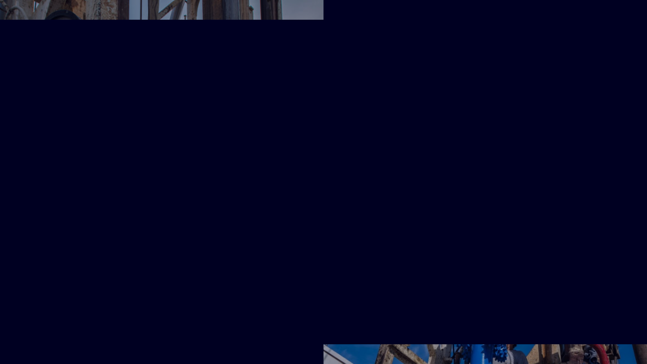

--- FILE ---
content_type: text/html; charset=UTF-8
request_url: https://zimindustries.com/
body_size: 6231
content:
<!DOCTYPE html>
<html  xmlns:fb="https://www.facebook.com/2008/fbml"  xmlns:og="http://ogp.me/ns#" lang="en-US">
<head>
<meta charset="UTF-8">
<meta name="viewport" content="width=device-width, initial-scale=1">
<link rel="pingback" href="https://zimindustries.com/xmlrpc.php">
<meta name='robots' content='index, follow, max-image-preview:large, max-snippet:-1, max-video-preview:-1' />

	<!-- This site is optimized with the Yoast SEO plugin v26.8 - https://yoast.com/product/yoast-seo-wordpress/ -->
	<title>Locations - Zim Industries Fresno, Ca</title>
	<link rel="canonical" href="https://zimindustries.com/" />
	<meta property="og:locale" content="en_US" />
	<meta property="og:type" content="website" />
	<meta property="og:title" content="Locations - Zim Industries Fresno, Ca" />
	<meta property="og:url" content="https://zimindustries.com/" />
	<meta property="og:site_name" content="Zim Industries Fresno, Ca" />
	<meta name="twitter:card" content="summary_large_image" />
	<script type="application/ld+json" class="yoast-schema-graph">{"@context":"https://schema.org","@graph":[{"@type":"WebPage","@id":"https://zimindustries.com/","url":"https://zimindustries.com/","name":"Locations - Zim Industries Fresno, Ca","isPartOf":{"@id":"https://zimindustries.com/#website"},"datePublished":"2018-02-26T22:02:28+00:00","breadcrumb":{"@id":"https://zimindustries.com/#breadcrumb"},"inLanguage":"en-US","potentialAction":[{"@type":"ReadAction","target":["https://zimindustries.com/"]}]},{"@type":"BreadcrumbList","@id":"https://zimindustries.com/#breadcrumb","itemListElement":[{"@type":"ListItem","position":1,"name":"Home"}]},{"@type":"WebSite","@id":"https://zimindustries.com/#website","url":"https://zimindustries.com/","name":"Zim Industries Fresno, Ca","description":"DRILLING &amp; CONSTRUCTING HIGH-QUALITY WATER WELLS. The Western United States Leading Water Drilling Company since 1979. Specializing in Water Wells for the Agriculture and Municipal Market.","potentialAction":[{"@type":"SearchAction","target":{"@type":"EntryPoint","urlTemplate":"https://zimindustries.com/?s={search_term_string}"},"query-input":{"@type":"PropertyValueSpecification","valueRequired":true,"valueName":"search_term_string"}}],"inLanguage":"en-US"}]}</script>
	<!-- / Yoast SEO plugin. -->


<link rel='dns-prefetch' href='//cdnjs.cloudflare.com' />
<link rel='dns-prefetch' href='//maxcdn.bootstrapcdn.com' />
<link rel='dns-prefetch' href='//code.ionicframework.com' />
<link rel="alternate" type="application/rss+xml" title="Zim Industries Fresno, Ca &raquo; Feed" href="https://zimindustries.com/feed/" />
<link rel="alternate" type="application/rss+xml" title="Zim Industries Fresno, Ca &raquo; Comments Feed" href="https://zimindustries.com/comments/feed/" />
<script type="text/javascript">
/* <![CDATA[ */
window._wpemojiSettings = {"baseUrl":"https:\/\/s.w.org\/images\/core\/emoji\/15.0.3\/72x72\/","ext":".png","svgUrl":"https:\/\/s.w.org\/images\/core\/emoji\/15.0.3\/svg\/","svgExt":".svg","source":{"concatemoji":"https:\/\/zimindustries.com\/wp-includes\/js\/wp-emoji-release.min.js?ver=6.6.2"}};
/*! This file is auto-generated */
!function(i,n){var o,s,e;function c(e){try{var t={supportTests:e,timestamp:(new Date).valueOf()};sessionStorage.setItem(o,JSON.stringify(t))}catch(e){}}function p(e,t,n){e.clearRect(0,0,e.canvas.width,e.canvas.height),e.fillText(t,0,0);var t=new Uint32Array(e.getImageData(0,0,e.canvas.width,e.canvas.height).data),r=(e.clearRect(0,0,e.canvas.width,e.canvas.height),e.fillText(n,0,0),new Uint32Array(e.getImageData(0,0,e.canvas.width,e.canvas.height).data));return t.every(function(e,t){return e===r[t]})}function u(e,t,n){switch(t){case"flag":return n(e,"\ud83c\udff3\ufe0f\u200d\u26a7\ufe0f","\ud83c\udff3\ufe0f\u200b\u26a7\ufe0f")?!1:!n(e,"\ud83c\uddfa\ud83c\uddf3","\ud83c\uddfa\u200b\ud83c\uddf3")&&!n(e,"\ud83c\udff4\udb40\udc67\udb40\udc62\udb40\udc65\udb40\udc6e\udb40\udc67\udb40\udc7f","\ud83c\udff4\u200b\udb40\udc67\u200b\udb40\udc62\u200b\udb40\udc65\u200b\udb40\udc6e\u200b\udb40\udc67\u200b\udb40\udc7f");case"emoji":return!n(e,"\ud83d\udc26\u200d\u2b1b","\ud83d\udc26\u200b\u2b1b")}return!1}function f(e,t,n){var r="undefined"!=typeof WorkerGlobalScope&&self instanceof WorkerGlobalScope?new OffscreenCanvas(300,150):i.createElement("canvas"),a=r.getContext("2d",{willReadFrequently:!0}),o=(a.textBaseline="top",a.font="600 32px Arial",{});return e.forEach(function(e){o[e]=t(a,e,n)}),o}function t(e){var t=i.createElement("script");t.src=e,t.defer=!0,i.head.appendChild(t)}"undefined"!=typeof Promise&&(o="wpEmojiSettingsSupports",s=["flag","emoji"],n.supports={everything:!0,everythingExceptFlag:!0},e=new Promise(function(e){i.addEventListener("DOMContentLoaded",e,{once:!0})}),new Promise(function(t){var n=function(){try{var e=JSON.parse(sessionStorage.getItem(o));if("object"==typeof e&&"number"==typeof e.timestamp&&(new Date).valueOf()<e.timestamp+604800&&"object"==typeof e.supportTests)return e.supportTests}catch(e){}return null}();if(!n){if("undefined"!=typeof Worker&&"undefined"!=typeof OffscreenCanvas&&"undefined"!=typeof URL&&URL.createObjectURL&&"undefined"!=typeof Blob)try{var e="postMessage("+f.toString()+"("+[JSON.stringify(s),u.toString(),p.toString()].join(",")+"));",r=new Blob([e],{type:"text/javascript"}),a=new Worker(URL.createObjectURL(r),{name:"wpTestEmojiSupports"});return void(a.onmessage=function(e){c(n=e.data),a.terminate(),t(n)})}catch(e){}c(n=f(s,u,p))}t(n)}).then(function(e){for(var t in e)n.supports[t]=e[t],n.supports.everything=n.supports.everything&&n.supports[t],"flag"!==t&&(n.supports.everythingExceptFlag=n.supports.everythingExceptFlag&&n.supports[t]);n.supports.everythingExceptFlag=n.supports.everythingExceptFlag&&!n.supports.flag,n.DOMReady=!1,n.readyCallback=function(){n.DOMReady=!0}}).then(function(){return e}).then(function(){var e;n.supports.everything||(n.readyCallback(),(e=n.source||{}).concatemoji?t(e.concatemoji):e.wpemoji&&e.twemoji&&(t(e.twemoji),t(e.wpemoji)))}))}((window,document),window._wpemojiSettings);
/* ]]> */
</script>
<style id='wp-emoji-styles-inline-css' type='text/css'>

	img.wp-smiley, img.emoji {
		display: inline !important;
		border: none !important;
		box-shadow: none !important;
		height: 1em !important;
		width: 1em !important;
		margin: 0 0.07em !important;
		vertical-align: -0.1em !important;
		background: none !important;
		padding: 0 !important;
	}
</style>
<link rel='stylesheet' id='wp-block-library-css' href='https://zimindustries.com/wp-includes/css/dist/block-library/style.min.css?ver=6.6.2' type='text/css' media='all' />
<style id='classic-theme-styles-inline-css' type='text/css'>
/*! This file is auto-generated */
.wp-block-button__link{color:#fff;background-color:#32373c;border-radius:9999px;box-shadow:none;text-decoration:none;padding:calc(.667em + 2px) calc(1.333em + 2px);font-size:1.125em}.wp-block-file__button{background:#32373c;color:#fff;text-decoration:none}
</style>
<style id='global-styles-inline-css' type='text/css'>
:root{--wp--preset--aspect-ratio--square: 1;--wp--preset--aspect-ratio--4-3: 4/3;--wp--preset--aspect-ratio--3-4: 3/4;--wp--preset--aspect-ratio--3-2: 3/2;--wp--preset--aspect-ratio--2-3: 2/3;--wp--preset--aspect-ratio--16-9: 16/9;--wp--preset--aspect-ratio--9-16: 9/16;--wp--preset--color--black: #000000;--wp--preset--color--cyan-bluish-gray: #abb8c3;--wp--preset--color--white: #ffffff;--wp--preset--color--pale-pink: #f78da7;--wp--preset--color--vivid-red: #cf2e2e;--wp--preset--color--luminous-vivid-orange: #ff6900;--wp--preset--color--luminous-vivid-amber: #fcb900;--wp--preset--color--light-green-cyan: #7bdcb5;--wp--preset--color--vivid-green-cyan: #00d084;--wp--preset--color--pale-cyan-blue: #8ed1fc;--wp--preset--color--vivid-cyan-blue: #0693e3;--wp--preset--color--vivid-purple: #9b51e0;--wp--preset--gradient--vivid-cyan-blue-to-vivid-purple: linear-gradient(135deg,rgba(6,147,227,1) 0%,rgb(155,81,224) 100%);--wp--preset--gradient--light-green-cyan-to-vivid-green-cyan: linear-gradient(135deg,rgb(122,220,180) 0%,rgb(0,208,130) 100%);--wp--preset--gradient--luminous-vivid-amber-to-luminous-vivid-orange: linear-gradient(135deg,rgba(252,185,0,1) 0%,rgba(255,105,0,1) 100%);--wp--preset--gradient--luminous-vivid-orange-to-vivid-red: linear-gradient(135deg,rgba(255,105,0,1) 0%,rgb(207,46,46) 100%);--wp--preset--gradient--very-light-gray-to-cyan-bluish-gray: linear-gradient(135deg,rgb(238,238,238) 0%,rgb(169,184,195) 100%);--wp--preset--gradient--cool-to-warm-spectrum: linear-gradient(135deg,rgb(74,234,220) 0%,rgb(151,120,209) 20%,rgb(207,42,186) 40%,rgb(238,44,130) 60%,rgb(251,105,98) 80%,rgb(254,248,76) 100%);--wp--preset--gradient--blush-light-purple: linear-gradient(135deg,rgb(255,206,236) 0%,rgb(152,150,240) 100%);--wp--preset--gradient--blush-bordeaux: linear-gradient(135deg,rgb(254,205,165) 0%,rgb(254,45,45) 50%,rgb(107,0,62) 100%);--wp--preset--gradient--luminous-dusk: linear-gradient(135deg,rgb(255,203,112) 0%,rgb(199,81,192) 50%,rgb(65,88,208) 100%);--wp--preset--gradient--pale-ocean: linear-gradient(135deg,rgb(255,245,203) 0%,rgb(182,227,212) 50%,rgb(51,167,181) 100%);--wp--preset--gradient--electric-grass: linear-gradient(135deg,rgb(202,248,128) 0%,rgb(113,206,126) 100%);--wp--preset--gradient--midnight: linear-gradient(135deg,rgb(2,3,129) 0%,rgb(40,116,252) 100%);--wp--preset--font-size--small: 13px;--wp--preset--font-size--medium: 20px;--wp--preset--font-size--large: 36px;--wp--preset--font-size--x-large: 42px;--wp--preset--spacing--20: 0.44rem;--wp--preset--spacing--30: 0.67rem;--wp--preset--spacing--40: 1rem;--wp--preset--spacing--50: 1.5rem;--wp--preset--spacing--60: 2.25rem;--wp--preset--spacing--70: 3.38rem;--wp--preset--spacing--80: 5.06rem;--wp--preset--shadow--natural: 6px 6px 9px rgba(0, 0, 0, 0.2);--wp--preset--shadow--deep: 12px 12px 50px rgba(0, 0, 0, 0.4);--wp--preset--shadow--sharp: 6px 6px 0px rgba(0, 0, 0, 0.2);--wp--preset--shadow--outlined: 6px 6px 0px -3px rgba(255, 255, 255, 1), 6px 6px rgba(0, 0, 0, 1);--wp--preset--shadow--crisp: 6px 6px 0px rgba(0, 0, 0, 1);}:where(.is-layout-flex){gap: 0.5em;}:where(.is-layout-grid){gap: 0.5em;}body .is-layout-flex{display: flex;}.is-layout-flex{flex-wrap: wrap;align-items: center;}.is-layout-flex > :is(*, div){margin: 0;}body .is-layout-grid{display: grid;}.is-layout-grid > :is(*, div){margin: 0;}:where(.wp-block-columns.is-layout-flex){gap: 2em;}:where(.wp-block-columns.is-layout-grid){gap: 2em;}:where(.wp-block-post-template.is-layout-flex){gap: 1.25em;}:where(.wp-block-post-template.is-layout-grid){gap: 1.25em;}.has-black-color{color: var(--wp--preset--color--black) !important;}.has-cyan-bluish-gray-color{color: var(--wp--preset--color--cyan-bluish-gray) !important;}.has-white-color{color: var(--wp--preset--color--white) !important;}.has-pale-pink-color{color: var(--wp--preset--color--pale-pink) !important;}.has-vivid-red-color{color: var(--wp--preset--color--vivid-red) !important;}.has-luminous-vivid-orange-color{color: var(--wp--preset--color--luminous-vivid-orange) !important;}.has-luminous-vivid-amber-color{color: var(--wp--preset--color--luminous-vivid-amber) !important;}.has-light-green-cyan-color{color: var(--wp--preset--color--light-green-cyan) !important;}.has-vivid-green-cyan-color{color: var(--wp--preset--color--vivid-green-cyan) !important;}.has-pale-cyan-blue-color{color: var(--wp--preset--color--pale-cyan-blue) !important;}.has-vivid-cyan-blue-color{color: var(--wp--preset--color--vivid-cyan-blue) !important;}.has-vivid-purple-color{color: var(--wp--preset--color--vivid-purple) !important;}.has-black-background-color{background-color: var(--wp--preset--color--black) !important;}.has-cyan-bluish-gray-background-color{background-color: var(--wp--preset--color--cyan-bluish-gray) !important;}.has-white-background-color{background-color: var(--wp--preset--color--white) !important;}.has-pale-pink-background-color{background-color: var(--wp--preset--color--pale-pink) !important;}.has-vivid-red-background-color{background-color: var(--wp--preset--color--vivid-red) !important;}.has-luminous-vivid-orange-background-color{background-color: var(--wp--preset--color--luminous-vivid-orange) !important;}.has-luminous-vivid-amber-background-color{background-color: var(--wp--preset--color--luminous-vivid-amber) !important;}.has-light-green-cyan-background-color{background-color: var(--wp--preset--color--light-green-cyan) !important;}.has-vivid-green-cyan-background-color{background-color: var(--wp--preset--color--vivid-green-cyan) !important;}.has-pale-cyan-blue-background-color{background-color: var(--wp--preset--color--pale-cyan-blue) !important;}.has-vivid-cyan-blue-background-color{background-color: var(--wp--preset--color--vivid-cyan-blue) !important;}.has-vivid-purple-background-color{background-color: var(--wp--preset--color--vivid-purple) !important;}.has-black-border-color{border-color: var(--wp--preset--color--black) !important;}.has-cyan-bluish-gray-border-color{border-color: var(--wp--preset--color--cyan-bluish-gray) !important;}.has-white-border-color{border-color: var(--wp--preset--color--white) !important;}.has-pale-pink-border-color{border-color: var(--wp--preset--color--pale-pink) !important;}.has-vivid-red-border-color{border-color: var(--wp--preset--color--vivid-red) !important;}.has-luminous-vivid-orange-border-color{border-color: var(--wp--preset--color--luminous-vivid-orange) !important;}.has-luminous-vivid-amber-border-color{border-color: var(--wp--preset--color--luminous-vivid-amber) !important;}.has-light-green-cyan-border-color{border-color: var(--wp--preset--color--light-green-cyan) !important;}.has-vivid-green-cyan-border-color{border-color: var(--wp--preset--color--vivid-green-cyan) !important;}.has-pale-cyan-blue-border-color{border-color: var(--wp--preset--color--pale-cyan-blue) !important;}.has-vivid-cyan-blue-border-color{border-color: var(--wp--preset--color--vivid-cyan-blue) !important;}.has-vivid-purple-border-color{border-color: var(--wp--preset--color--vivid-purple) !important;}.has-vivid-cyan-blue-to-vivid-purple-gradient-background{background: var(--wp--preset--gradient--vivid-cyan-blue-to-vivid-purple) !important;}.has-light-green-cyan-to-vivid-green-cyan-gradient-background{background: var(--wp--preset--gradient--light-green-cyan-to-vivid-green-cyan) !important;}.has-luminous-vivid-amber-to-luminous-vivid-orange-gradient-background{background: var(--wp--preset--gradient--luminous-vivid-amber-to-luminous-vivid-orange) !important;}.has-luminous-vivid-orange-to-vivid-red-gradient-background{background: var(--wp--preset--gradient--luminous-vivid-orange-to-vivid-red) !important;}.has-very-light-gray-to-cyan-bluish-gray-gradient-background{background: var(--wp--preset--gradient--very-light-gray-to-cyan-bluish-gray) !important;}.has-cool-to-warm-spectrum-gradient-background{background: var(--wp--preset--gradient--cool-to-warm-spectrum) !important;}.has-blush-light-purple-gradient-background{background: var(--wp--preset--gradient--blush-light-purple) !important;}.has-blush-bordeaux-gradient-background{background: var(--wp--preset--gradient--blush-bordeaux) !important;}.has-luminous-dusk-gradient-background{background: var(--wp--preset--gradient--luminous-dusk) !important;}.has-pale-ocean-gradient-background{background: var(--wp--preset--gradient--pale-ocean) !important;}.has-electric-grass-gradient-background{background: var(--wp--preset--gradient--electric-grass) !important;}.has-midnight-gradient-background{background: var(--wp--preset--gradient--midnight) !important;}.has-small-font-size{font-size: var(--wp--preset--font-size--small) !important;}.has-medium-font-size{font-size: var(--wp--preset--font-size--medium) !important;}.has-large-font-size{font-size: var(--wp--preset--font-size--large) !important;}.has-x-large-font-size{font-size: var(--wp--preset--font-size--x-large) !important;}
:where(.wp-block-post-template.is-layout-flex){gap: 1.25em;}:where(.wp-block-post-template.is-layout-grid){gap: 1.25em;}
:where(.wp-block-columns.is-layout-flex){gap: 2em;}:where(.wp-block-columns.is-layout-grid){gap: 2em;}
:root :where(.wp-block-pullquote){font-size: 1.5em;line-height: 1.6;}
</style>
<link rel='stylesheet' id='twenty20-css' href='https://zimindustries.com/wp-content/plugins/twenty20/assets/css/twenty20.css?ver=2.0.4' type='text/css' media='all' />
<link rel='stylesheet' id='base-css-css' href='//maxcdn.bootstrapcdn.com/bootstrap/4.0.0/css/bootstrap.min.css?ver=6.6.2' type='text/css' media='all' />
<link rel='stylesheet' id='base-icons-css' href='//code.ionicframework.com/ionicons/2.0.1/css/ionicons.min.css?ver=6.6.2' type='text/css' media='all' />
<link rel='stylesheet' id='proxima-nova-css' href='https://zimindustries.com/wp-content/themes/uglyduck/fonts/proxima-nova/fonts.min.css?ver=6.6.2' type='text/css' media='all' />
<link rel='stylesheet' id='uglyduck-style-css' href='https://zimindustries.com/wp-content/themes/uglyduck-child/style.css?ver=6.6.2' type='text/css' media='all' />
<link rel='stylesheet' id='parent-style-css' href='https://zimindustries.com/wp-content/themes/uglyduck/style.css?ver=6.6.2' type='text/css' media='all' />
<link rel='stylesheet' id='child-style-css' href='https://zimindustries.com/wp-content/themes/uglyduck-child/style.css?ver=2.0' type='text/css' media='all' />
<script type="text/javascript" src="https://zimindustries.com/wp-includes/js/jquery/jquery.min.js?ver=3.7.1" id="jquery-core-js"></script>
<script type="text/javascript" src="https://zimindustries.com/wp-includes/js/jquery/jquery-migrate.min.js?ver=3.4.1" id="jquery-migrate-js"></script>
<link rel="https://api.w.org/" href="https://zimindustries.com/wp-json/" /><link rel="alternate" title="JSON" type="application/json" href="https://zimindustries.com/wp-json/wp/v2/pages/152" /><link rel="EditURI" type="application/rsd+xml" title="RSD" href="https://zimindustries.com/xmlrpc.php?rsd" />
<meta name="generator" content="WordPress 6.6.2" />
<link rel='shortlink' href='https://zimindustries.com/' />
<link rel="alternate" title="oEmbed (JSON)" type="application/json+oembed" href="https://zimindustries.com/wp-json/oembed/1.0/embed?url=https%3A%2F%2Fzimindustries.com%2F" />
<link rel="alternate" title="oEmbed (XML)" type="text/xml+oembed" href="https://zimindustries.com/wp-json/oembed/1.0/embed?url=https%3A%2F%2Fzimindustries.com%2F&#038;format=xml" />
<script src="https://use.typekit.net/dna5ppg.js"></script>
<script>try{Typekit.load({ async: true });}catch(e){}</script><style type="text/css">

	/* B U T T O N S
	------------------------------ */
	.btn {
		background-color: #488AE1;
	}

	/* H E A D E R
	------------------------------ */
	header {
	  background: rgba(0,0,0,0);
	}
	header ul li a {
	  color: #ffffff;
	}
	header .sub-menu {
	  background: #FFFFFF;
	}
	header .sub-menu li a {
	  color: #2D333D;
	}
	header ul li a:hover, header .sub-menu li a:hover {
	  color: #488AE1;
	}
	header .header--navigation li a::before {
	  background: #488AE1;
	}
	@media(max-width: 767px) {
		header .btn {
		  box-shadow: 0px 0px 0px 3px #488AE135;
		}
		header .btn:hover {
			box-shadow: 0px 0px 0px 4px #488AE145;
		}
	}

	/* F O O T E R
	------------------------------ */
	footer {
		background: ;
	}
	footer .footer--secondary {
		background: ;
	}
	footer, footer p, footer a {
		color: #eaeaea;
	}
	footer .widget-title, footer a:hover {
		color: #488AE1;
	}

</style>
<style type="text/css">.recentcomments a{display:inline !important;padding:0 !important;margin:0 !important;}</style></head>

<body class="home page-template-default page page-id-152">
<!-- Desktop Navigation -->
<header class="d-none d-md-block header--one">
  <div class="container">
    <div class="row align-items-center">
      <div class="col">
                  <a href="https://zimindustries.com"><img class="header--logo" src="https://zimindustries.com/wp-content/uploads/2018/02/bwp_logo-2.png" /></a>
              </div>
      <nav class="col-md-auto">
                <div class="menu-bwp-navigation-container"><ul id="menu-bwp-navigation" class="nav header--navigation"><li id="menu-item-82" class="menu-item menu-item-type-post_type menu-item-object-page menu-item-82"><a href="https://zimindustries.com/bakersfield/drilling/">Drilling</a></li>
<li id="menu-item-80" class="menu-item menu-item-type-post_type menu-item-object-page menu-item-80"><a href="https://zimindustries.com/bakersfield/pumps/">Pumps</a></li>
<li id="menu-item-81" class="menu-item menu-item-type-post_type menu-item-object-page menu-item-81"><a href="https://zimindustries.com/bakersfield/rehabilitation/">Well Rehabilitation</a></li>
<li id="menu-item-79" class="menu-item menu-item-type-post_type menu-item-object-page menu-item-79"><a href="https://zimindustries.com/bakersfield/construction/">Construction</a></li>
<li id="menu-item-78" class="menu-item menu-item-type-post_type menu-item-object-page menu-item-78"><a href="https://zimindustries.com/community-outreach/">Community Outreach</a></li>
<li id="menu-item-77" class="menu-item menu-item-type-post_type menu-item-object-page menu-item-77"><a href="https://zimindustries.com/bakersfield/contact-us/">Contact</a></li>
</ul></div>              </nav>
          </div>
  </div>
</header>
<!-- Mobile Navigation -->
<header class="d-md-none">
	<div class="container">
		<div class="row align-items-center">
			<div class="col">
				<i class="ion-navicon header--mobile-trigger"></i>
			</div>
			<div class="col text-center">
				<a href="https://zimindustries.com"><img class="header--logo" src="https://zimindustries.com/wp-content/uploads/2018/02/bwp_logo-2.png" /></a>
			</div>
			<div class="col text-right">
			</div>
		</div>
	</div>
</header>

<!-- Mobile Menu -->
<div class="mobile--menu">
	<i class="close--btn ion-close header--mobile-trigger"></i>
		<div class="menu-bwp-navigation-container"><ul id="menu-bwp-navigation-1" class="nav header--navigation"><li class="menu-item menu-item-type-post_type menu-item-object-page menu-item-82"><a href="https://zimindustries.com/bakersfield/drilling/">Drilling</a></li>
<li class="menu-item menu-item-type-post_type menu-item-object-page menu-item-80"><a href="https://zimindustries.com/bakersfield/pumps/">Pumps</a></li>
<li class="menu-item menu-item-type-post_type menu-item-object-page menu-item-81"><a href="https://zimindustries.com/bakersfield/rehabilitation/">Well Rehabilitation</a></li>
<li class="menu-item menu-item-type-post_type menu-item-object-page menu-item-79"><a href="https://zimindustries.com/bakersfield/construction/">Construction</a></li>
<li class="menu-item menu-item-type-post_type menu-item-object-page menu-item-78"><a href="https://zimindustries.com/community-outreach/">Community Outreach</a></li>
<li class="menu-item menu-item-type-post_type menu-item-object-page menu-item-77"><a href="https://zimindustries.com/bakersfield/contact-us/">Contact</a></li>
</ul></div>	</div>
<div class="decor_split"></div>
<div class="select_area">
	Select Your Location
</div>
<div class="split-container">
	<div href="https://zimindustries.com/bwp/" class="split-item split-right">
		<div class="swipe_down"></div>
		<div class="right_bg split_bg"></div>
		<img src="https://zimindustries.com/wp-content/uploads/2018/02/bwp_logo-2.png" />
		<div class="split_content">
			<p>BAKERSFIELD WELL &amp; PUMP CO.</p>
			<h1>BAKERSFIELD, CA</h1>
			<div class="underline"></div>
		</div>
	</div>
	<div href="https://zimindustries.com/zim/" class="split-item split-left">
		<div class="swipe_up"></div>
		<div class="left_bg split_bg"></div>
		<img src="https://zimindustries.com/wp-content/uploads/2018/02/zim_logo.png" />
		<div class="split_content">
			<p>ZIM INDUSTIRES, INC.</p>
			<h1>FRESNO, CA</h1>
			<div class="underline"></div>
		</div>
	</div>
</div>
<footer>
	<div class="footer--main">
		<div class="container">
			<div class="row">
				<div class=" col-sm-12">
					<div class="row">
																													</div>
				</div>
							</div>
		</div>
	</div>
	<div class="footer--secondary">
		<div class="container">
			<div class="row">
				<div class="col-sm text-center">
					ⓒ 2026  <span style="padding-left: 5px; padding-right: 5px;">|</span>
					<a href="https://uglyduckmarketing.com/" alt="Bakersfield's Premiere Web Design Agency" target="_blank">Created With ♡ By UDM</a>
				</div>
			</div>
		</div>
	</div>
</footer>
<script type="text/javascript" src="https://cdnjs.cloudflare.com/ajax/libs/animejs/2.0.2/anime.min.js" id="Anime-js"></script>
<script type="text/javascript" src="https://zimindustries.com/wp-content/plugins/twenty20/assets/js/jquery.event.move.js?ver=2.0.4" id="twenty20-eventmove-js"></script>
<script type="text/javascript" src="https://zimindustries.com/wp-content/plugins/twenty20/assets/js/jquery.twenty20.js?ver=2.0.4" id="twenty20-js"></script>
<script type="text/javascript" id="twenty20-js-after">
/* <![CDATA[ */
    jQuery(function($) {
      // Re-init any uninitialized containers
      function checkUninitialized() {
        $(".twentytwenty-container:not([data-twenty20-init])").each(function() {
          var $container = $(this);
          if($container.find("img").length === 2) {
            $container.trigger("twenty20-init");
          }
        });
      }
      
      // Check periodically for the first few seconds
      var checkInterval = setInterval(checkUninitialized, 500);
      setTimeout(function() {
        clearInterval(checkInterval);
      }, 5000);
    });
  
/* ]]> */
</script>
<script type="text/javascript" src="https://zimindustries.com/wp-content/themes/uglyduck/js/app.js?ver=6.6.2" id="uglyduck-js-js"></script>
<script type="text/javascript" src="//maxcdn.bootstrapcdn.com/bootstrap/4.0.0-alpha.6/js/bootstrap.min.js?ver=6.6.2" id="bootstrap-js-js"></script>
<script type="text/javascript" src="https://zimindustries.com/wp-content/themes/uglyduck-child/child.js?ver=1.0" id="child-js-js"></script>
</body>
</html>


--- FILE ---
content_type: text/css
request_url: https://zimindustries.com/wp-content/themes/uglyduck/fonts/proxima-nova/fonts.min.css?ver=6.6.2
body_size: 30
content:
@font-face {
    font-family: 'ProximaNova';
    src: url('proxima-nova-regular.eot');
    src: url('proxima-nova-regular.eot?#iefix') format('embedded-opentype'),
         url('proxima-nova-regular.woff2') format('woff2'),
         url('proxima-nova-regular.woff') format('woff'),
         url('proxima-nova-regular.ttf') format('truetype');
    font-weight: normal;
    font-style: normal;
}
@font-face {
    font-family: 'ProximaNova Medium';
    src: url('proxima-nova-medium.eot');
    src: url('proxima-nova-medium.eot?#iefix') format('embedded-opentype'),
         url('proxima-nova-medium.woff2') format('woff2'),
         url('proxima-nova-medium.woff') format('woff'),
         url('proxima-nova-medium.ttf') format('truetype');
    font-weight: normal;
    font-style: normal;
}
@font-face {
    font-family: 'ProximaNova Black';
    src: url('proxima-nova-black.eot');
    src: url('proxima-nova-black.eot?#iefix') format('embedded-opentype'),
         url('proxima-nova-black.woff2') format('woff2'),
         url('proxima-nova-black.woff') format('woff'),
         url('proxima-nova-black.ttf') format('truetype');
    font-weight: normal;
    font-style: normal;
}
@font-face {
    font-family: 'ProximaNova Bold';
    src: url('proxima-nova-bold.eot');
    src: url('proxima-nova-bold.eot?#iefix') format('embedded-opentype'),
         url('proxima-nova-bold.woff2') format('woff2'),
         url('proxima-nova-bold.woff') format('woff'),
         url('proxima-nova-bold.ttf') format('truetype');
    font-weight: normal;
    font-style: normal;
}
@font-face {
    font-family: 'ProximaNova Semibold';
    src: url('proxima-nova-semibold.eot');
    src: url('proxima-nova-semibold.eot?#iefix') format('embedded-opentype'),
         url('proxima-nova-semibold.woff2') format('woff2'),
         url('proxima-nova-semibold.woff') format('woff'),
         url('proxima-nova-semibold.ttf') format('truetype');
    font-weight: normal;
    font-style: normal;
}


--- FILE ---
content_type: text/css
request_url: https://zimindustries.com/wp-content/themes/uglyduck-child/style.css?ver=6.6.2
body_size: 3452
content:
/*
 Theme Name: UDM Child
 Template: uglyduck
 Version: 2.0
*/

body {
	background-color: #000022;
	font-family: "bebas-neue",sans-serif;
}
.container {
  max-width: 1500px;
  width: 92%;
}
small {
  transform: translateY(-25px);
  display: block;
  font-size: 14px;
  font-family: 'camingodos-web', sans-serif;
  font-weight: 500;
  letter-spacing: 2px;
  color: #efefef;
}
small span {
	color: #2980b9;
	padding-right: 8px;
}

/* Header
--------------------------------------------------------------*/
header {
	border: none;
	transition: all .3s ease;
	z-index: 5;
}
header .header--logo {
	filter: invert(1) brightness(100);
	transition: all .3s ease;
}
header.header--sticky {
	background: #fffffff7;
}
header.header--sticky .header--logo {
	filter: none;
}
header .header--navigation li a {
	font-family: 'camingodos-web', sans-serif;
	text-transform: uppercase;
	font-size: 12px;
	letter-spacing: 1px;
	color: #fff !important;
	font-weight: 600 !important;
	padding: 26px 16px;
}
header.header--sticky .header--navigation li a {
	color: #666 !important;
	padding: 18px 16px;
	font-weight: 500;
}

.twenty20 {
	display: inline-block;
}
.twenty20:nth-child(odd) {
	margin-right: 2%;
}
.page-content p {
	width: 100%;
}

/* Internal Hero
--------------------------------------------------------------*/
@keyframes lineGrow {
  from {height: 0; }
  to {height: calc(100% - 125px);}
}
@keyframes zoomImg {
  from {transform: scale(1.25);}
  to {transform: scale(1);}
}
@keyframes fadeUp {
  from {transform: translateY(95px); opacity: 0;}
  to {transform: translateY(0); opacity: 1;}
}
@keyframes bottomUp {
  from {opacity: 0;}
  to {opacity: 1;}
}
.internal--hero {
	height: 100vh;
	width: 100%;
	position: relative;
	overflow: hidden;
	margin-bottom: 25px;
}
.internal--content {
	position: absolute;
	bottom: 95px;
	padding: 0 0 0 50px;
	z-index: 4;
}
.internal--content h1 {
  font-family: "bebas-neue",sans-serif;
  font-weight: 500 !important;
  font-size: 85px;
	line-height: 80px;
  color: #ffffff;
  text-transform: uppercase;
  letter-spacing: 2px;
	width: 65%;
	transform: translateY(95px);
	opacity: 0;
	animation-name: fadeUp;
	animation-delay: 1s;
	animation-fill-mode: forwards;
	animation-duration: 1.25s;
	animation-timing-function: cubic-bezier(0.19, 1, 0.22, 1);
}
.internal--content p {
  font-family: 'camingodos-web', sans-serif;
  color: #efefef;
  width: 65%;
  font-size: 17px;
  line-height: 25px;
	transform: translateY(95px);
	opacity: 0;
	animation-name: fadeUp;
	animation-delay: 1.15s;
	animation-fill-mode: forwards;
	animation-duration: 1.25s;
	font-weight: 300;
	animation-timing-function: cubic-bezier(0.19, 1, 0.22, 1);
}
.internal--hero .line {
  position: absolute;
	border-left: 1px solid rgba(255,255,255,.1);
	z-index: 2;
	top: 100px;
	margin-left: 5px;
	animation-name: lineGrow;
	animation-delay: .75s;
	animation-fill-mode: forwards;
	animation-duration: .7s;
	animation-timing-function: cubic-bezier(1, 0, 0, 1);
}
.internal--fade {
	height: 600px;
	width: 100%;
	position: absolute;
	z-index: 3;
	bottom: 0;
	background: -moz-linear-gradient(top, rgba(0,0,34,0) 0%, rgba(0,0,34,1) 100%);
	background: -webkit-linear-gradient(top, rgba(0,0,34,0) 0%,rgba(0,0,34,1) 100%);
	background: linear-gradient(to bottom, rgba(0,0,34,0) 0%,rgba(0,0,34,1) 100%);
	filter: progid:DXImageTransform.Microsoft.gradient( startColorstr='#00000022', endColorstr='#000022',GradientType=0 );
}
.internal--image img {
  opacity: .65;
  position: absolute;
  top: 0px;
  left: 0;
	z-index: 1;
	transform: scale(1.25);
	animation-name: zoomImg;
	animation-fill-mode: forwards;
	animation-duration: 20s;
	width: 100%;
}






.block {
	width: 100%;
	height: 0;
	padding-top: 100%;
	position: relative;
	margin-bottom: 32px;
	transition: all 600ms cubic-bezier(0.19, 1, 0.22, 1);
}
.block:hover {
	transform: translateY(-8px);
	cursor: pointer;
}
.block--one {
	box-shadow: 0 0 8px rgba(0, 0, 0, 0.03), 0 20px 30px rgba(0, 0, 0, 0.1);
	transition: all .3s ease;
	position: absolute;
	border-radius: 3px;
	transition: all 900ms cubic-bezier(0.19, 1, 0.22, 1);
	top: 0;
	left: 0;
	width: 100%;
	height: 100%;
	z-index: 2;
}
.block--two {
	background: #ffffff;
	box-shadow: 0 0 8px rgba(0, 0, 0, 0.03), 0 20px 30px rgba(0, 0, 0, 0.1);
	transition: all .3s ease;
	position: absolute;
	border-radius: 3px;
	transition: all 900ms cubic-bezier(0.19, 1, 0.22, 1);
	top: 0;
	left: 0;
	width: 100%;
	height: 100%;
	z-index: 2;
}
.block--two p {
  font-family: 'camingodos-web', sans-serif;
  font-size: 15px;
  padding: 39px;
  color: #666;
  font-weight: 300;
  padding-top: 15px;
}
.overlay {
	background: rgba(0,0,0,.4);
	width: 100%;
	height: 100%;
	position: absolute;
	top: 0;
	left: 0;
	z-index: 3;
}
.block--hidden {
	transform: scale(.8) translateY(120px) !important;
	opacity: 0;
}
.block--title {
  position: absolute;
  bottom: 22px;
  left: 30px;
  color: #fff;
  font-size: 33px;
  letter-spacing: 1px;
  z-index: 5;
  font-weight: 500 !important;
  line-height: 35px;
	max-width: 80%;
}
.blog .block--title {
	bottom: 60px;
}
.block--icon {
  position: absolute;
  top: 16px;
  right: 22px;
  color: #fff;
  z-index: 5;
  font-size: 26px;
}
.inner--title {
  padding: 40px 40px;
  display: block;
  position: relative;
  padding-bottom: 0;
  font-size: 16px;
  color: #2980b9;
  letter-spacing: 2px;
}
.down-btn {
  color: #fff;
  font-size: 38px;
  position: absolute;
  bottom: 110px;
  right: 10%;
  z-index: 4;
  padding: 4px 19px;
	transition: all .3s ease;
  border: 6px solid #fff;
	transform: translateY(95px);
	opacity: 0;
	animation-name: fadeUp;
	animation-delay: 1.35s;
	animation-fill-mode: forwards;
	animation-duration: 1.25s;
	font-weight: 300;
	animation-timing-function: cubic-bezier(0.19, 1, 0.22, 1);
}
.down-btn:hover {
	background: #fff;
	color: #000022;
	cursor: pointer;
}

footer p, footer a {
	font-family: 'camingodos-web', sans-serif;
	font-weight: 500;
}
footer {
	padding-bottom: 8px;
}


.blog, .archive, .single {
  padding-top: 0;
}
.single .internal--hero, .blog .internal--hero {
  position: absolute;
  top: 0;
  z-index: -1;
}
.single .internal--content h1 {
  text-align: left;
	max-width: 70%;
	margin: 0 auto;
  width: 100%;
}
.single .internal--content {
  position: absolute;
  top: 180px;
  bottom: auto;
  padding: 0;
  text-align: left;
  margin: 0 auto;
  right: 0;
  left: 0;
}
.single .internal--content p {
  left: 0;
  right: 0;
  text-align: left;
  width: 100%;
  max-width: 70%;
  margin: 0 auto;
	margin-bottom: 32px;
}
.single .internal--content {
  opacity: 1 !important;
  position: relative;
  top: 0;
  bottom: auto;
  display: block;
  padding-top: 160px;
}
.single .internal--image img, .blog .internal--image img {
	top: auto;
	bottom: 0;
	transform: scale(1) !important;
	animation: none;
}
.single .btn {
	font-size: 11px;
}
.single small {
  transform: translateY(5px);
  margin-bottom: 55px;
}
.blog small {
  margin-left: 30px;
  margin-top: -25px;
  text-transform: uppercase;
  z-index: 3;
  position: absolute;
}
.single .btn {
  text-transform: uppercase;
  letter-spacing: 2px;
  margin-top: 60px;
  border: 3px solid #fff;
  border-radius: 0;
  padding: 15px 30px;
  background: transparent;
}
.single main img {
	margin-bottom: 32px;
}
.blog .block {
	display: inline-block;
	border-radius: 3px;
}
.blog h1 {
  font-family: "bebas-neue",sans-serif;
  font-weight: 500 !important;
  font-size: 85px;
  line-height: 80px;
  color: #ffffff;
  text-transform: uppercase;
  letter-spacing: 2px;
  width: 90%;
  margin-top: 120px;
  margin-bottom: 55px;
}

.mobile--menu {
  position: fixed;
  width: 100%;
  height: 100%;
  background: #000022;
  z-index: 9;
	display: none;
}
.mobile--menu li, .mobile--menu li a {
  display: block;
  width: 100%;
  font-size: 18px;
  padding-bottom: 7px;
  color: #ffff;
  letter-spacing: 2px;
	text-align: center;
}
.mobile--menu .header--navigation {
  position: absolute;
  left: 0;
  right: 0;
  top: 50%;
  transform: translateY(-50%);
}
.mobile--menu .close--btn {
  padding: 22px 25px;
  display: inline-block;
  color: #fff;
}

.home header, .home footer {
	display: none !important;
}
.home body {
  padding: 0;
  margin: 0;
}
.split-container {
  -webkit-box-orient: horizontal;
  -webkit-box-direction: normal;
  -webkit-flex-direction: row;
  -ms-flex-direction: row;
  flex-direction: row;
  display: -webkit-box;
  display: -webkit-flex;
  display: -ms-flexbox;
  display: flex;
  height: 100vh;
}
.split-item {
  display: -webkit-box;
  display: -webkit-flex;
  display: -ms-flexbox;
  display: flex;
  -webkit-box-orient: vertical;
  -webkit-box-direction: normal;
  -webkit-flex-direction: column;
  -ms-flex-direction: column;
  flex-direction: column;
}
.split-item {
	width: 50%;
	padding: 0;
}

/* === FRONT PAGE STYLES === */

.split-right {
  -webkit-box-ordinal-group: 0;
  -webkit-order: 0;
  -ms-flex-order: 0;
  order: 0;
	position: relative;
	overflow: hidden;
	transition: all .3s ease;
}
.split-left {
	position: relative;
	overflow: hidden;
	transition: all .3s ease;
}
.split-left img, .split-right img {
  width: 110px;
  position: fixed;
  z-index: 18;
	opacity: 0;
  left: 0;
  right: 0;
  margin: 0 auto;
  top: 50% !important;
  transform: translateY(-50%);
}
.zim-loader img {
	width: 125px;
  position: fixed;
  z-index: 18;
	opacity: 1;
  left: 0;
  right: 0;
  margin: 0 auto;
  top: 50% !important;
  transform: translateY(-50%);
}
.bwp-loader img {
	width: 140px;
  position: fixed;
  z-index: 18;
	opacity: 1;
  left: 0;
  right: 0;
  margin: 0 auto;
  top: 50% !important;
  transform: translateY(-50%);
}
.split-left, .split_bg, .split-item {
	background-color: #000022 !important;
}
.split_content {
	position: absolute;
	z-index: 2;
	left: 60px;
	bottom: 0px;
	opacity: 0;
	transform: rotateX(90deg)
}
.split_content h1 {
  font-family: "bebas-neue",sans-serif;
  font-size: 75px;
  margin-bottom: 0px;
  padding-top: 5px;
	padding-bottom: 0px;
  color: white;
  letter-spacing: 1.65px;
}
.split_content p {
  color: white;
  font-family: 'camingodos-web';
  font-weight: 400;
  font-size: 15px;
  margin-top: 0px;
  padding-top: 0px;
  margin-bottom: 0px;
  padding-bottom: 0px;
  letter-spacing: 2px;
}
.underline {
	width: 0%;
	max-width: 100%;
	height: 5px;
	background: white;
}
.left_bg {
	position: absolute;
	width: 100%;
	height: 100%;
	top: 0;
	left: 0;
	background: url('../../../wp-content/uploads/2018/09/Equipment.png');
	background-size: cover;
	background-position: center;
	transform: scale(1, 1);
}
.right_bg {
	position: absolute;
	width: 100%;
	height: 100%;
	top: 0;
	left: 0;
	background: url('../../../wp-content/uploads/2018/02/Bakersfield-Well-Pump-3S1A5110.jpg');
	background-size: cover;
	background-position: center;
}
.split_bg {
	transition: all .3s ease;
	transform: scale(1, 1);
	opacity: .65;
}
.split_bg:hover {
	transform: scale(1.05, 1.05);
	opacity: .45;
	cursor: pointer;
}
.split-item img {
	filter: invert(1) brightness(100) !important;
}
.swipe_up {
	background: #000022;
	position: absolute;
	left: 0;
	top: 0;
	width: 100%;
	height: 100%;
	z-index: 3;
}
.swipe_down {
	background: #000022;
	position: absolute;
	left: 0;
	bottom: 0;
	width: 100%;
	height: 100%;
	z-index: 3;
}
.zim-transition {
	background: #000022;
	position: fixed;
	left: 0;
	bottom: 0;
	width: 100%;
	height: 100%;
	z-index: 10;
}
.decor_split {
	position: fixed;
	z-index: 9;
	left: 50%;
	height: 0;
	width: 1px;
	background: #004B8E;
}
.select_area {
	opacity: 0;
  position: fixed;
  display: inline;
  z-index: 10;
  top: 50%;
  transform: translateY(-25%);
  padding: 24px;
  padding-bottom: 20px;
  background: #000022;
  font-family: "bebas-neue",sans-serif;
  color: white;
  font-size: 20px;
  left: 0;
  right: 0;
  margin: 0 auto;
  width: 375px;
  text-align: center;
  font-weight: 700;
  text-transform: uppercase;
  letter-spacing: 2.4px;
}


/* === HOME PAGE === */
.video-header {
	display: block;
	position: fixed;
	width: 100%;
	height: 100vh;
	background: linear-gradient(135deg, rgba(0,0,34,1) 0%,rgba(0,0,0,1) 100%);
	overflow: hidden;
	z-index: 1;
	top: 0;
	left: 0;
}
video#bgvid {
  position: relative;
  min-width: 100%;
  min-height: 100%;
  width: auto;
  height: auto;
  z-index: 1;
  background-size: cover;
  opacity: .65;
  bottom: 0;
  top: auto;
  transform: none;
  left: 0;
}
.left-line {
  position: fixed;
  height: 0;
  width: 1px;
  border-left: 1px solid rgba(255,255,255,.18);
  left: auto;
  z-index: 9;
  top: 100px;
  transform: translateX(-35px);
}


.page-template-contact-us .internal--hero {
	margin-bottom: -22px;
}
.contact-container {
	padding: 22px;
}
.contact--card {
  border: 1px solid #fff;
  border-radius: 3px;
}
.contact--card h3 {
  font-family: "bebas-neue",sans-serif;
  transform: translateX(-2px);
  color: #fff;
  letter-spacing: 2px;
	padding-left: 24px;
	padding-top: 14px;
}
.contact--card small {
  transform: none;
  display: block;
  font-size: 12px;
  font-family: 'camingodos-web', sans-serif;
  font-weight: 500;
  letter-spacing: 2px;
  color: #efefef;
  margin-bottom: 24px;
  margin-top: -5px;
  text-transform: uppercase;
	padding-left: 24px;
}
.contact--card a {
  letter-spacing: 2px;
  text-align: center;
  background: #fff;
  color: #000022;
  width: 100%;
  display: inline-block;
  padding: 8px;
}
.no-left-padding {
	padding-left: 0px;
}
.no-right-padding {
	padding-right: 0px;
}
.no-center-padding {
	padding: 0 1px;
}
small.contact--small {
  z-index: 3;
  margin-top: 18px;
  margin-bottom: 0;
  padding-bottom: 0;
  transform: none;
	display: block;
	width: 100%;
}
.contact-container {
	padding-bottom: 35px;
	color: #fff;
	font-size: 26px;
}
.contact-container .contact--small {
	margin-bottom: 32px;
}
.contact-container strong {

}
.state-container h3 {
  font-family: "bebas-neue",sans-serif;
  color: #fff;
  letter-spacing: 2px;
	padding-top: 14px;
}
.state-container p {
  font-family: 'camingodos-web', sans-serif;
  font-size: 12px;
  color: #efefef;
  font-weight: 300;
  padding-bottom: 0;
  margin-bottom: 2px;
	letter-spacing: 1px;
}
.state-container img {
	max-width: 145px;
	margin-top: 32px;
	margin-bottom: 22px;
}
.state-container span {
	color: #2980b9;
	font-size: 12px;
	text-transform: uppercase;
}


@media(max-width: 900px) {
	html, body {
		height: 100%;
	}
	.split_content {
		bottom: 25px !important;
		left: 30px;
	}
	.split_content h1 {
		font-size: 42px;
	}
	.split_content p {
		font-size: 12px;
	}
	.split-container {
	  -webkit-box-orient: vertical;
	  -webkit-box-direction: normal;
	  -webkit-flex-direction: row;
	  -ms-flex-direction: row;
	  flex-direction: row;
	  display: -webkit-box;
	  display: -webkit-flex;
	  display: -ms-flexbox;
	  display: flex;
	  height: calc(86vh - 10px);
	  position: relative;
	  display: block;
	  width: 100%;
	}
	.split-item {
	  width: 100%;
	  padding: 0;
		height: 50%;
		max-height: 50%;
	  display: inline-block;
	  position: absolute;
	  overflow: hidden;
		border: 12px solid #000022;
	}
	.split-right {
		top: 0;
	}
	.split-left {
		bottom: 0;
		top: auto;
		border-top: 0;
	}
	.split_bg {
		transform: none;
	}
	.container {
		max-width: 97%;
	}
	.internal--content h1, .single .internal--content h1 {
	  font-size: 47px;
	  line-height: 47px;
	  width: 90%;
		max-width: 90%;
	}
	.internal--content p, .single .internal--content p {
	  width: 88%;
		max-width: 88%;
	  font-size: 15px;
	}
	.single .internal--content p {
		margin-bottom: 0;
	}
	.internal--content {
		padding: 0;
		bottom: 215px;
	}
	.internal--hero .line {
		margin-left: -15px;
	}
	.internal--image img {
	  width: auto;
	  height: 100%;
	  max-width: none;
	  left: -50%;
	  margin: 0 auto;
	}
	.down-btn {
	  font-size: 18px;
	  padding: 12px 18px;
	  border: 2px solid #fff;
	  left: 22px;
	  right: auto;
	  bottom: 160px;
	}
	.block--title {
	  font-size: 29px;
	  line-height: 30px;
	}
	header {
 		background: transparent !important;
		position: absolute !important;
	}
	header .header--logo {
		filter: invert(1) brightness(100) !important;
	}
	header .header--mobile-trigger {
	  transform: translateY(-2px);
		color: #fff;
	}
	header .btn {
		display: none;
	}
}
@media only screen and (max-width: 320px) {
	.internal--content {
	  padding: 0;
	  bottom: auto;
	  top: 165px;
	}
	.internal--content h1 {
		font-size: 35px;
	  line-height: 36px;
	  width: 80%;
	}
	.down-btn {
		display: none;
	}
	.inner--title {
	  padding: 40px 25px;
		padding-bottom: 0;
	}
	.block--two p {
	  font-size: 15px;
	  padding: 25px;
		padding-top: 8px;
	}
	.split_content h1 {
		font-size: 36px;
	}
	.select_area {
		width: auto;
		font-size: 15px;
	}
}
@media(min-width: 1450px) {
	.block--two p {
		font-size: 19px;
	}
	.inner--title {
	  padding-bottom: 10px;
	  font-size: 24px;
	}
	.internal--content h1 {
		font-size: 110px;
		line-height: 97px;
	}
}


--- FILE ---
content_type: text/css
request_url: https://zimindustries.com/wp-content/themes/uglyduck/style.css?ver=6.6.2
body_size: 8323
content:
/*
Theme Name: uglyduck
Author: Ugly Duck Marketing
Author URI: https://uglyduckmarketing.com
Version: 1.2.1
*/


/* Basic Styles
------------------------------ */
html, body {
	height: 100%;
  font-family: 'ProximaNova', Helvetica, sans-serif;
  font-size: 15px;
  letter-spacing: .25px;
}

/* Typography
------------------------------ */

a {
  text-decoration: none !important;
}
h1, h2, h3, h4, h5 {
  font-family: 'ProximaNova Medium', Helvetica, sans-serif;
}
ul, ol {
	padding-left: 20px;
}
ul li, ol li {
	font-size: 1.15em;
}

/* Button Styles
------------------------------ */

.btn, .btn-large, .btn-flat {
  padding: 8px 30px;
  padding-top: 10px;
  height: auto;
  text-transform: none;
}
.btn, .btn:focus, .btn:visited, .btn:active, .btn:hover {
  color: #fff;
}
.btn-outline {
  box-shadow: none !important;
}
.btn-full {
  display: block;
  width: 100%;
}
.button i {
	padding: 0px 6px;
}
.rounded {
  border-radius: 4px;
}
.circled {
  border-radius: 100pc;
}
.slide-form {
  position: absolute;
  padding: 32px;
  padding-top: 85px;
  background: #f9f9f9;
  height: 100%;
  width: 100%;
  top: 0;
  left: -100%;
  z-index: 4;
  overflow: scroll;
  transition: all 600ms cubic-bezier(1, 0, 0, 1);
}
.slide-form input[type="text"], .slide-form select, .slide-form textarea, .slide-form input[type="tel"], .slide-form input[type="email"] {
  background-color: #fff;
  border: none;
}
.slide-form-open {
  left: 0;
}
.slide-form .close-btn {
  float: right;
  padding: 10px;
  font-size: 22px;
}
.slide-form input[type="button"] {
  display: block;
  width: 100%;
}

/* Form Styles
------------------------------ */
.basic-header {
  display: none !important;
}
.sticky-await {
	top: -11% !important;
	transition: all .5s ease;
}
.sticky {
	position: fixed !important;
	top: 0 !important;
	transition: all .5s ease;
}

.hidden{
	display: none !important
}

input, select, textarea {
  padding: 14px;
  border-radius: 2px;
  border: 1px solid rgba(0,0,0,.1);
	resize: none;
	-webkit-appearance: none;
	-moz-appearance: none;
	appearance: none;
	background-color: #FFFFFF;
	color: #757575;
}
input:focus, select:focus, textarea:focus {
	outline: none;
}
select {
	background: url("data:image/svg+xml;utf8,<svg xmlns='http://www.w3.org/2000/svg' width='100' height='100' fill='#757575'><polygon points='0,0 100,0 50,50'/></svg>") no-repeat;
	background-color: #FFFFFF;
  background-size: 12px;
  background-position: calc(100% - 32px) 22px;
  background-repeat: no-repeat;
}

.nf-multi-cell .nf-cell {
  float: left;
  padding: 0 10px !important;
}
.nf-field-container {
	padding-top: 10px;
}
.nf-error-msg {
  color: #e80000;
  font-size: 12px;
}
.ninja-forms-req-symbol {
	display: none;
}
.label-above label {
  position: absolute;
  z-index: 1;
  transform: translate(17px, 16px);
  font-size: 15px;
	font-weight: 400 !important;
	color: #757575;
	transition: all .3s ease;
}
.label-above label.active {
	transform: translate(0px, -22px);
  font-size: 12px;
	color: #086DD6;
}
.nf-error label, .nf-error label.active {
	color: #e80000;
}
.label-above ::-webkit-input-placeholder {
		color: transparent;
}
.label-above :-moz-placeholder {
	 color: transparent;
}
.label-above ::-moz-placeholder {
	 color: transparent;
}
.label-above :-ms-input-placeholder {
	 color: transparent;
}
.label-above textarea::-webkit-input-placeholder {
		color: transparent;
}
.label-above textarea:-moz-placeholder {
	 color: transparent;
}
.label-above textarea::-moz-placeholder {
	 color: transparent;
}
.label-above textarea:-ms-input-placeholder { /* Internet Explorer 10+ */
	 color: transparent;
}
.list-wrap label {
	display: none;
}

/* Slider
------------------------------ */

.slick-slider {
	margin-bottom: 0px;
}
.slick-slider button {
	font-size: 0px;
	padding: 5px;
	margin: 5px;
	display: inline;
	float: right;
	background: #fff !important;
	opacity: .7;
}
.slick-track {
	position: relative;
	left: 0;
	top: 0;
	display: block;
	zoom: 1;
}
.hero-slider {
	width: 100%;
	background: #efefef;
	overflow: hidden;
	opacity: 0;
	transition: all .5s ease;
}
.hero-slider.slick-initialized {
	opacity: 1;
}
.slide-main {
	overflow: hidden;
}
.slide-container {
	height: auto;
	z-index: 9;
	position: absolute;
	margin: 0 auto;
	width: auto;
  bottom: 0;
  padding: 75px;
}
.slide-container .button {
  margin-top: 32px;
  padding: 16px 32px;
}
.slider-nav {
	max-width: 1057px;
	margin: 0 auto;
	width: 100%;
	position: absolute;
	margin-top: -50px;
	left: 0;
	right: 0;
}
.slide-main h2 {
	padding-top: 12%;
	color: #fff;
	font-size: 50px;
	font-weight: 800;
	padding-bottom: 0px;
	max-width: 545px;
  line-height: 1.1;
  margin-bottom: 7px;
}
.slide-main p {
	color: #fff;
}
.slider-button {
	float: right;
	text-align: right;
	background: #01A1DD;
	padding: 15px 30px;
	color: #fff !important;
	font-weight: 700;
	text-transform: uppercase;
	font-size: 15px;
	position: absolute;
	right: 0;
	bottom: 98px;
	letter-spacing: 1px;
	transform: skew(-22deg);
}
.slider-button-text {
	transform: skew(22deg);
	display: inline-block;
}
.slide-overlay {
	position: absolute;
	height: 100%;
	width: 100%;
	background: rgba(0, 0, 0, .35);
	left: 0;
	top: 0;
}
.slider-button i {
	padding-left: 15px;
}
.slide-button {
	background: #fff;
	padding: 14px 25px;
	font-weight: 600;
	font-size: 14px;
	display: inline-block;
	margin-top: 20px;
}
.slide-button i {
	padding: 0px 8px;
}
.slick-list, .slick-track {
	height: 100%;
}
.slick-dots {
	position: absolute;
	bottom: 9px !important;
	list-style: none;
	display: block;
	text-align: right;
	padding: 0;
	width: 100%;
	padding-right: 5%;
}
.slick-dots li {
	list-style: none;
	font-size: 15px;
}
.slick-dots li:before {
	display: none;
}
.slick-dots li button:before {
	font-size: 13px;
	color: #fff;
}
.slick-dots li.slick-active button:before {
	color: #fff;
	opacity: 0.75;
}
.slick-slide {
	transition: all .3s ease;
}
.slick-center {
	opacity: 1;
	z-index: 999;
}


/* Sidebar
------------------------------ */

.post-date {
	font-size: 12px;
	display: block;
	color: #aaa;
	padding: 25px 0px;
	padding-top: 2px;
}
.sidebar {
	padding-left: 0px !important;
	padding-right: 0px !important;
}
.sidebar ul {
	padding: 0px;
}
.sidebar ul li {
	list-style: none;
}
.sidebar li a {
  font-weight: 700;
  line-height: normal;
  font-size: 14px;
  margin-bottom: 4px;
  display: block;
  border-bottom: 1px solid rgba(0,0,0,.1);
  padding: 10px 22px;
}
.sidebar .product_list_widget del {
	display: none;
}
.reverse-sidebar li a {
	border-bottom: 1px solid rgba(255,255,255,.1);
}
.main_sidebar p {
  line-height: 1.6;
  font-weight: 400;
  font-size: 16px;
}
.sidebar .screen-reader-text {
	display: none;
}
.sidebar .search-container {
  position: relative;
  overflow: hidden;
	display: block;
	height: 40px;
}
.sidebar .search-form {
  padding: 5px 20px;
  padding-bottom: 20px;
}
.sidebar .search-field {
  border: none;
	width: 100%;
  padding: 8px 12px;
  opacity: .85;
  font-size: 14px;
  height: 43px;
  vertical-align: middle;
	outline: none;
}
.sidebar .search-submit {
  background: #1f8ded;
  border: none;
  color: #fff;
  padding: 7px 22px;
  padding-bottom: 10px;
  font-size: 16px;
  display: inline-block;
  width: auto !important;
	position: absolute;
  height: 43px;
	top: 0;
	right: -1px;
	vertical-align: middle;
}
.sidebar .textwidget {
	padding: 14px 22px;
}
.widget {
	margin-top: 18px;
	padding-bottom: 0px;
	margin-bottom: 14px;
	color: #666;
	font-size: 16px;
}
.cta_overlay {
  position: absolute;
  width: 100%;
  height: 105%;
  z-index: 0;
  top: 0;
  left: 0;
  background: black;
}
.cta_widget_section {
  text-align: center;
  padding: 22px;
  position: relative;
  overflow: hidden;
  background-size: cover !important;
}
.cta_contents {
  position: relative;
}
.sidebar {
	padding: 0px;
  margin-bottom: 75px;
}
.blog-sidebar {
  padding: 26px;
}
.sidebar .nf-form-wrap {
  padding: 22px;
}
.sidebar .cta_widget_section h2 {
  padding-top: 32px;
  padding-bottom: 0px;
	color: #fff;
}
.sidebar .cta_widget_section p {
  font-size: 16px;
	color: #f9f9f9 !important;
}
.sidebar_left {
	transform: translateX(-12%);
}
.sidebar_right {
	transform: translateX(12%);
}
.sidebar .button, .sidebar button, .sidebar input[type="button"] {
	display: block;
	width: 100% !important;
}
.sticky-sidebar_right {
  position: absolute;
  right: 6%;
  max-width: 26%;
	background: #fff;
	z-index: 9;
  padding: 0px;
}
.sticky-sidebar-trigger {
	position: fixed;
	bottom: 0px;
	padding: 10px;
	border-top: 1px solid rgba(0,0,0,.1);
	background: #fff;
	width: 100%;
	z-index: 88;
	display: none;
}
.sticky-sidebar-trigger button {
  display: block;
  width: 100%;
  padding: 10px;
  border-radius: 4px;
  font-size: 12px;
  letter-spacing: normal;
}
.close-modal {
  position: fixed;
  top: 51px;
  right: 22px;
  color: #fff;
  z-index: 9999;
  font-size: 27px;
  display: none;
}
.page-template-page-sticky .nf-form-title h3 {
  color: #fff;
  background: #263746;
  font-size: 17px;
  font-weight: 300;
  padding-left: 18px;
}
.page-template-page-sticky .nf-form-wrap {
  padding: 18px;
  border: 1px solid rgba(0,0,0,.1);
  border-top: none;
  margin-top: -7px;
}
.stuck-sidebar {
	position: fixed;
	top: 0 !important;
}
.sidebar .field-wrap input[type="submit"], .field-wrap input[type="button"], .field-wrap button, .sticky-sidebar_right .field-wrap input[type="submit"], .field-wrap input[type="button"], .field-wrap button {
	display: block;
	width: 100%;
}
.sidebar .submit-wrap {
	margin-top: 28px;
}
.reverse-sidebar .cta_overlay {
  background: black;
}
.sidebar .widget {
  padding-left: 22px;
  padding: 17px 22px;
  padding-bottom: 15px;
  margin-top: 0px;
}
.sidebar ul {
	padding-left: 0px;
}
.reverse-sidebar .widget {
  color: #fff;
  padding-left: 22px;
  background: rgba(255,255,255,.1);
  border-bottom: 1px solid rgba(255,255,255,.1);
  padding: 17px 22px;
  padding-bottom: 15px;
  margin-top: 0px;
}
.reverse-sidebar .cta_widget_section h2, .reverse-sidebar .cta_widget_section p, .reverse-sidebar .cta_widget_section {
  color: #fff;
}

.reverse-sidebar .button, .sidebar .button {
  color: #fff !important;
}

.sidebar input[type="text"], .sidebar input[type="email"], .sidebar input[type="tel"], .sidebar textarea, .sidebar select  {
  border: none !important;
  border-bottom: 1px solid rgba(0,0,0,.18) !important;
  background-color: transparent;
	color: #555;
}
.sidebar input[type="text"]:focus, .sidebar input[type="email"]:focus, .sidebar input[type="tel"]:focus, .sidebar textarea:focus, .sidebar select:focus  {
  border: none !important;
  color: #333;
}

.reverse-sidebar input[type="text"], .reverse-sidebar input[type="email"], .reverse-sidebar input[type="tel"], .reverse-sidebar textarea, .reverse-sidebar select  {
  border: none !important;
  border-bottom: 1px solid rgba(255,255,255,.18) !important;
  background-color: transparent;
	color: #868686;
}
.reverse-sidebar input[type="text"]:focus, .reverse-sidebar input[type="email"]:focus, .reverse-sidebar input[type="tel"]:focus, .reverse-sidebar textarea:focus, .reverse-sidebar select:focus  {
  border: none !important;
  border-bottom: 1px solid rgba(255,255,255,.8) !important;
  color: #fff !important;
}

/* Input Colors */

.sidebar input::-webkit-input-placeholder {
color: #666 !important;
}
.sidebar input:-moz-placeholder { /* Firefox 18- */
color: #666 !important;
}
.sidebar input::-moz-placeholder {  /* Firefox 19+ */
color: #666 !important;
}
.sidebar input:-ms-input-placeholder {
color: #666 !important;
}

.sidebar textarea::-webkit-input-placeholder {
color: #666 !important;
}
.sidebar textarea:-moz-placeholder { /* Firefox 18- */
color: #666 !important;
}
.sidebar textarea::-moz-placeholder {  /* Firefox 19+ */
color: #666 !important;
}
.sidebar textarea:-ms-input-placeholder {
color: #666 !important;
}

/* Reverse Input Colors */

.reverse-sidebar input::-webkit-input-placeholder {
color: #868686 !important;
}
.reverse-sidebar input:-moz-placeholder { /* Firefox 18- */
color: #868686 !important;
}
.reverse-sidebar input::-moz-placeholder {  /* Firefox 19+ */
color: #868686 !important;
}
.reverse-sidebar input:-ms-input-placeholder {
color: #868686 !important;
}

.reverse-sidebar textarea::-webkit-input-placeholder {
color: #868686 !important;
}
.reverse-sidebar textarea:-moz-placeholder { /* Firefox 18- */
color: #868686 !important;
}
.reverse-sidebar textarea::-moz-placeholder {  /* Firefox 19+ */
color: #868686 !important;
}
.reverse-sidebar textarea:-ms-input-placeholder {
color: #868686 !important;
}

.sidebar .product_list_widget img {
	width: 60px;
	border-radius: 3px;
}
.sidebar .product_list_widget .product-title {
  font-size: 14px;
  padding-left: 10px;
  transform: translateY(-15px);
  display: inline-block;
}
.sidebar .product_list_widget li a {
	border: none;
	width: 74%;
	display: inline-block !important;
	padding-bottom: 6px;
}
.sidebar .product_list_widget li {
	border-bottom: 1px solid rgba(255,255,255,.1);
}
.sidebar .product_list_widget li:last-of-type {
	border: none;
}
.sidebar .woocommerce-Price-amount {
  font-size: 12px;
  padding: 4px 8px;
  border-radius: 3px;
  transform: translateY(-12px);
  display: inline-block;
	vertical-align: middle;
}

/* Hero
------------------------------ */

.basic-header {
	border-bottom: 1px solid rgba(0, 0, 0, .05);
	margin-bottom: 30px;
	position: relative;
	display: inline-block;
	width: 100%;
}
.basic-header h2 {
	font-size: 1.3rem;
	margin: 18px 0px;
	color: #666;
	padding: 6px 0px;
}
.hero-background {
	background: #101010;
	position: relative;
	overflow: hidden;
	margin: 0 auto;
	max-width: 1715px;
	margin-bottom: 45px;
	display: inline-block;
	width: 100%;
}
.hero-background h2 {
	position: absolute;
	bottom: 15px;
	font-size: 38px;
	color: #fff;
	font-weight: 700;
	letter-spacing: .4px;
}
.underline h2 {
  bottom: 35px;
}
.underline h2::after {
  content: '';
  padding: 2px;
  width: 65px;
  height: 4px;
  margin-top: 11px;
  display: block;
}
.center-box {
  text-align: center;
}
.center-box h2 {
  margin: 0 auto;
  text-align: center;
  border: 8px solid #fff;
  padding: 22px 40px;
  position: absolute;
  width: auto;
  display: inline-block;
  top: 51.5%;
  bottom: auto !important;
  transform: translateY(-50%) translateX(-50%);
}
.featured-image {
  position: absolute;
  left: 0;
  right: 0;
  margin: 0 auto;
  width: 108%;
  top: 50%;
  transform: translateY(-50%);
  max-width: none;
}
.single-hero h2 {
	position: absolute;
	top: 42%;
	left: 0;
	right: 0;
	z-index: 9;
	color: #fff;
	font-size: 40px;
}
.single-hero .the-date {
	position: absolute;
	top: 58%;
	left: 0;
	right: 0;
	z-index: 9;
	font-size: 20px;
	font-weight: 800;
	color: #01A1DD;
}

/* Hero Three
------------------------------ */
.hero-three {
  position: relative;
  display: block;
  width: 100%;
  margin-bottom: 45px;
  overflow: hidden;
}
.hero-three .hero-full {
  position: absolute;
  width: 100%;
  height: auto;
  z-index: 1;
  top: 50%;
  left: 0;
  right: 0;
  margin: 0 auto;
  transform: translateY(-50%);
}
.hero-three .hero-overlay {
  background: rgba(0,0,0,.3);
  position: absolute;
  left: 0
  top: 0;
  z-index: 2;
  width: 110%;
  height: 110%;
}
.hero-three .hero-container {
  position: relative;
  top: 50%;
  transform: translateY(-50%);
  z-index: 3;
  text-align: center;
}
.hero-three h1 {
  font-family: "Graphik Web Semibold";
  font-size: 60px;
  color: #FFFFFF;
  margin-bottom: 0px;
  padding-top: 0px;
}
.hero-three p {
  color: #fff;
  max-width: 700px;
  margin: 0 auto;
  margin-top: 5px;
  line-height: 29px;
  font-size: 20px;
}
.hero-three .btn {
  margin-top: 40px;
  color: #fff !important;
}

/* Split Hero (Depriciated)
------------------------------ */

.split-hero {
	display: inline-block;
	width: 100%;
	margin-bottom: 45px;
}
.split-left {
	padding: 0px;
	min-height: 420px;
	background: #333;
	position: relative;
	overflow: hidden;
}
.left-image {
  opacity: 0;
  position: absolute;
  left: 0;
  top: -5%;
  width: auto;
  height: 109%;
}
.right-container {
	position: absolute;
	width: 70%;
	top: 50%;
	transform: translateY(-50%);
	margin: 0 auto;
	left: 0;
	right: 0;
}
.right-container h2 {
	display: block;
	margin-top: 0px;
	padding-top: 0px;
}
.right-container h2::after {
	content: '';
	display: block;
	width: 60px;
	padding: 3px 10px;
	background: rgba(0,0,0,.8);
	margin-top: 16px;
	margin-bottom: 18px;
}

/* Testimoials One
------------------------------ */
.card-padding {
  padding: 10px;
  outline: none;
}
.card-padding .card {
  display: inline-block;
}
.card-padding .card-img {
  transform: translateY(12px);
  margin-right: 18px;
  width: 40px;
  height: 40px;
  display: inline-block;
}
.card-padding .card-action {
   display: inline-block;
   padding-top: 0px;
   width: 100%;
}
.testimonial-text p {
  font-size: 14px;
  line-height: 20px;
}
.testimonial-name {
  font-size: 14px;
  transform: translateY(-4px);
  display: inline-block;
  color: #999;
  margin: 0;
}

.card-padding-two {
  outline: none;
  position: relative;
}
.card-padding-two .card {
  box-shadow: 0 4px 5px 0 rgba(0,0,0,0.07), 0 1px 10px 0 rgba(0,0,0,0.06), 0 2px 4px -1px rgba(0,0,0,0.09);
}
.card-padding-two .card .card-image {
  position: relative;
  height: 210px;
  overflow: hidden;
  background-size: cover !important;
  background-position: center !important;
}
.card-padding-two .testimonial-name-two {
  font-size: 12px;
}
.card-padding-two .card .testimonial-text {
  font-size: 16px;
}
.testimonials_two_container .card {
  opacity: .5;
  transform: scale(.88);
  transition: all .3s ease;
}
.testimonials_two_container .slick-center .card {
  opacity: 1;
  position: relative !important;
  transform: scale(1.12) translateY(-15px);
  background: #fff;
  box-shadow: 0 16px 24px 2px rgba(0,0,0,0.07), 0 6px 30px 5px rgba(0,0,0,0.06), 0 8px 10px -5px rgba(0,0,0,0.09);
 }
.testimonials_two_container .slick-track {
  padding: 60px 0px;
}
.social-button-testimonial i {
  margin-right: 3px;
}
.social-button-testimonial {
  border: 1px solid #2BA3EF;
  color: #2BA3EF;
  border-radius: 100pc;
  padding: 3px 13px;
  transform: translateY(-5px);
  text-transform: none !important;
  margin-right: 0px !important;
  transition: all .3s ease;
  font-size: 11px;
  padding-top: 5px;
}
.social-button-testimonial:hover {
  background: #2BA3EF;
  color: #fff;
  cursor: pointer;
}

.facebook--testimonial {
  border: 1px solid #3b5998;
  color: #3b5998 !important;
}
.facebook--testimonial:hover {
  background: #3b5998;
  color: #fff !important;
  cursor: pointer;
}
.twitter--testimonial {
  border: 1px solid #2BA3EF;
  color: #2BA3EF !important;
}
.twitter--testimonial:hover {
  background: #2BA3EF;
  color: #fff !important;
  cursor: pointer;
}
.google--testimonial {
  border: 1px solid #F0532C;
  color: #F0532C !important;
}
.google--testimonial:hover {
  background: #F0532C;
  color: #fff !important;
  cursor: pointer;
}
.yelp--testimonial {
  border: 1px solid #CF292B;
  color: #CF292B !important;
}
.yelp--testimonial:hover {
  background: #CF292B;
  color: #fff !important;
  cursor: pointer;
}
.testimonials_one_container .social-button-testimonial {
  transform: translateY(16px);
}



/* Navigation Dropdown
------------------------------ */

nav .menu-item-has-children .sub-menu {
  visibility: hidden;
  display: block;
  transition: all .3s ease;
	transition: all .3s ease;
  -webkit-backface-visibility: hidden;
  border-bottom-left-radius: 2px;
  border-bottom-right-radius: 2px;
  transform: translateY(10px);
  padding-top: 8px;
  padding-bottom: 8px;
  position: absolute;
  padding-left: 0px;
  z-index: 9;
  opacity: 0;
  z-index: 99999;
  border: 1px solid rgba(0,0,0,.1);
	border-top: none;
}
nav .menu-item-has-children .sub-menu li {
  clear: both;
  float: none;
	list-style: none;
	text-align: left;
}
nav .menu-item-has-children .sub-menu a {
  -webkit-backface-visibility: hidden;
  display: block;
  transition: visibility 0s, opacity 0s ease, padding .3s ease;
  line-height: 25px;
  height: 45px;
  position: relative;
  display: block;
  padding: 10px 40px;
  font-size: 15px;
  padding-left: 16px;
  transition: all .3s ease;
	text-align: left;
}
nav .menu-item-has-children:hover .sub-menu {
  opacity: 1;
	visibility: visible;
	transform: translateY(0px);
}
.menu-item-has-children a::after {
  content: "\f3d0";
  font-family: "Ionicons";
  vertical-align: middle;
  padding-left: 14px;
  transform: translateY(-1px);
  display: inline-block;
  margin-right: -10px;
  font-size: 10px;
	opacity: .5;
}
.menu-item-has-children .sub-menu a::after {
	display: none;
}


/* Navigation Queries
------------------------------ */

@media(max-width: 992px) {
  .nf-cell, .nf-multi-cell .nf-cell {
    padding: 0px !important;
  }
	.list-wrap {
	  margin-top: 2px !important;
	}
  .testimonials_two_container .slick-center .card {
    transform: scale(1.025) translateY(-15px);
  }
  .testimonials_two_container .slick-track {
    padding: 18px 0px;
  }
  nav {
    height: auto;
  }
  nav img {
    max-height: 37px;
    margin-top: 13px;
    padding: 0px;
  }
  .header-one nav .btn {
    margin-top: 10px;
    padding: 3px 24px;
    padding-top: 4px;
    font-size: 14px;
  }
  .header-one nav .btn i {
    line-height: 35px;
  }
}
@media(max-width: 600px) {
  nav img {
    max-height: 35px;
    margin-top: 11px;
    padding: 0px;
  }
  .header-one nav .btn {
    display: none;
  }
  .header-three {
    -webkit-box-shadow: 0 2px 2px 0 rgba(0,0,0,0.14), 0 1px 5px 0 rgba(0,0,0,0.12), 0 3px 1px -2px rgba(0,0,0,0.2);
    box-shadow: 0 2px 2px 0 rgba(0,0,0,0.14), 0 1px 5px 0 rgba(0,0,0,0.12), 0 3px 1px -2px rgba(0,0,0,0.2);
    text-align: center;
  }
  .header-three .brand-logo img {
    max-height: 40px;
    margin: 0 auto;
    margin-top: 8px;
    margin-bottom: 2px;
    right: 0;
    left: 0;
  }
  .header-three .button-collapse i {
    position: absolute;
    left: 20px;
    top: 16px;
  }
}

/* Footer
------------------------------ */


.call-to-action {
  padding: 45px 0px;
  position: relative;
  display: block;
  overflow: hidden;
  margin-bottom: -45px;
}
.cta_widget_section img {
  position: absolute;
  left: 0;
  z-index: -1;
  opacity: .3;
  margin-top: 32px;
}

.cta_widget_section h1 {
  padding-top: 50px;
  padding-bottom: 5px;
}

.cta_widget_section .button {
  margin-top: 22px;
}

.cta_widget_section .widget {
  display: none;
}
.footer-extra {
  padding-top: 22px;
}
.udm-credit {
  margin-top: 8px;
  font-size: 10px;
  text-align: left;
}
.social-footer {
  text-align: right;
}
.social-footer a {
  font-size: 17px;
  margin: 0px 6px;
}




/* New Styles 2018 */

/* H E L P E R S
----------------------------------------*/
img {
	max-width: 100%;
	height: auto;
}
.centered {
	text-align: center;
}
body {
	background: #F6F9FC;
}
.blog {
	padding-top: 0 !important;
}
.btn {
	border-radius: 2px;
}
.modal--contact .btn {
  font-size: 20px;
  border-radius: 100pc;
  width: 50px;
  height: 50px;
  padding: 0;
  transform: translateY(-2px);
  padding-top: 11px;
}
.modal--contact .modal-link {
	display: inline-block;
	width: 100%;
	border-bottom: 1px solid rgba(0,0,0,.1);
	padding: 12px 0;
}
.modal--contact .modal-body {
	padding: 0;
}
.modal--contact .container-fluid {
  padding: 12px 30px;
  border-bottom: 1px solid rgba(0,0,0,.1);
}
.modal--contact small {
  color: #3366ED;
  letter-spacing: 2px;
  text-transform: uppercase;
  font-size: 10px;
  padding-bottom: 4px;
  margin-top: 0px;
  display: block;
}
.modal--contact h4 {
  color: #101010;
  font-size: 18px;
}

/* H E A D E R
----------------------------------------*/
.logged-in header {
	top: 0;
}
header {
	border-bottom: 1px solid rgba(0,0,0,.1);
	position: fixed;
	width: 100%;
	z-index: 3;
	top: 0;
}
header .header--logo {
	max-height: 45px;
	padding: 0px 0px 4px 0;
	transition: all 600ms cubic-bezier(0.19, 1, 0.22, 1);
}
header .header--navigation li {
  text-align: center;
}
header .header--navigation li a {
	padding: 26px 20px;
	font-size: 15px;
	display: inline-block;
	position: relative;
	transition: all 600ms cubic-bezier(0.19, 1, 0.22, 1);
}
header .header--navigation li a::before {
  content: '';
  height: 2px;
  width: 0;
  position: absolute;
  bottom: 0;
	left: 0;
	transition: all .3s ease;
}
header .header--navigation li a:hover::before {
	width: 100%;
}
header .header--navigation .sub-menu li a {
  display: inline-block;
  line-height: 24px;
  font-size: 14px;
  padding: 10px 30px 4px 20px;
}
header .header--navigation .sub-menu li a::before {
	display: none;
}
header.header--sticky .header--navigation li a {
	padding: 18px 20px;
}
header.header--sticky .header--navigation .sub-menu li a {
  padding: 10px 40px 4px 20px !important;
  font-size: 14px;
  line-height: 23px;
  display: inline-block;
  height: auto;
}
header.header--sticky .header--logo {
	max-height: 32px;
	transform: none;
}
@media(max-width: 767px) {
	header {
		padding: 8px 0;
	}
	header .header--logo, header.header--sticky .header--logo {
	  transform: none;
	  max-height: 30px;
	  padding: 0;
		transform: translateY(-2px);
	}
	header .header--mobile-trigger {
	  font-size: 26px;
	  display: inline-block;
	  padding-top: 4px;
		cursor: pointer;
	}
	header .btn {
	  padding: 0;
	  border-radius: 100pc;
	  font-size: 18px;
	  width: 32px;
	  height: 32px;
	  transform: translateY(-1px);
	  position: relative;
	}
	header .btn i {
	  position: absolute;
	  left: 0;
	  right: 0;
	  top: 50%;
	  transform: translateY(-46%);
		font-size: 16px;
	}
}

/* F O O T E R
----------------------------------------*/
footer {
  padding-top: 32px;
}
footer ul {
  padding: 0;
  margin: 16px 0px;
  margin-bottom: 0;
}
footer li {
  list-style: none;
}
footer ul li a {
  display: block;
  width: 100%;
  border: none;
  font-size: 14px;
  transition: all .2s ease;
  margin-top: 12px;
}
footer .footer--secondary {
  font-size: 10px;
  padding: 14px 0;
  margin-top: 32px;
  background: rgba(0,0,0,0.05);
}
footer .footer--column {
  padding-top: 15px;
  padding-bottom: 15px;
}
footer .widget-title {
  font-size: 12px;
}
footer .sub-menu {
	display: none;
}
footer .sub-menu li a {
  font-size: 12px;
  opacity: .8;
}
footer .sub-menu li a:hover {
	opacity: 1;
}
@media(max-width: 576px) {
  footer .footer--main {
    padding: 0 25px;
  }
  footer .footer--half {
    display: inline-block;
    width: 50%;
  }
}


/* Blog
------------------------------ */

.blog, .archive, .single {
  padding-top: 65px;
}
.navigation a {
	display: inline-block;
	margin-top: 30px;
}
.article-title {
	font-weight: 900;
	padding-top: 18px;
	padding-bottom: 0px;
	letter-spacing: -1px;
}
.article-main-image {
	width: 125%;
	height: 385px;
	background: #fff;
	margin-bottom: 40px;
	transform: translateX(-24%);
	position: relative;
	overflow: hidden;
}
.article-main-image .featured-image {
  min-width: 100%;
  height: auto !important;
}
.article-main {
	padding-right: 35px;
}
.author-information {
	font-size: 14px;
	padding-bottom: 25px;
	color: #888;
}
.share-article {
	margin-top: 28px;
	padding-top: 28px;
	border-top: 1px solid rgba(0, 0, 0, .05);
}
.share-article a {
	color: #fff !important;
	font-size: 22px;
	padding-top: 3px;
	margin-right: 6px;
	width: 40px;
	height: 40px;
	text-align: center;
	display: inline-block;
	vertical-align: middle;
	border-radius: 100%;
	transition: all .3s ease;
	opacity: .8;
}
.share-article a:hover {
	opacity: 1;
}
.share-title {
	margin-top: 0;
	font-size: 16px;
	color: #888;
	padding-bottom: 0px;
}
.share-article .social-facebook {
	background: #295396;
}
.share-article .social-twitter {
	background: #1DA1F2;
}
.share-article .social-pinterest {
	background: #CC2127;
}
.share-article .social-google {
	background: #CC3F37;
}
.blog-sidebar {
	padding-top: 25px;
	border-left: 1px solid rgba(0, 0, 0, .05);
}
.navigation {
	text-align: center;
}
.blog-main-container {
	padding: 0px;
	padding-bottom: 55px;
}
.blog-card-container {
	padding: 15px;
}
.blog-card {
	border: 1px solid #efefef;
	transition: all 0.3s cubic-bezier(.25, .8, .25, 1);
	position: relative;
	background: #efefef;
}
.blog-card:hover {
	box-shadow: 0 14px 28px rgba(0, 0, 0, 0.05), 0 10px 10px rgba(0, 0, 0, 0.05);
}
.blog-card h3 {
	margin-bottom: 0;
	margin-top: 0;
	padding-top: 20px;
	font-size: 20px;
	line-height: 1.2;
	font-weight: 900;
}
.blog-card .the-date {
	padding: 8px 0px;
	display: block;
	color: #888;
	font-weight: 400;
	font-size: 13px;
	position: absolute;
	bottom: 10px;
}
.card-image {
	width: 100%;
	height: 180px;
	transition: all 0.3s cubic-bezier(.25, .8, .25, 1);
}
.blog-card:hover>.card-image {
	opacity: .6;
}
.card-inner {
	padding: 0px 18px;
	background: #fff;
	min-height: 150px;
}
.card-inner p {
	padding-bottom: 0px;
	font-weight: 400;
	margin-bottom: 0;
	font-size: 15px;
	line-height: 1.7;
	color: #393939 !important;
}
.colored-bg {
	background-color: #333;
	height: 220px;
	width: 100%;
	margin-top: 75px;
}
.blog-nav-block {
	position: relative;
	overflow: hidden;
	height: 100%;
	display: block;
}
.blog-nav-image {
	left: 0;
	top: 0;
	position: absolute;
	opacity: .8;
	min-height: 300px !important;
	width: 100%;
	z-index: 2;
	transition: all 0.3s cubic-bezier(.25, .8, .25, 1);
}
.blog-nav-content {
	position: absolute;
	padding-top: 70px;
	left: 0;
	right: 0;
	top: 0;
	margin: 0 auto;
	text-align: center;
	z-index: 3;
	display: block;
	max-width: 70%;
}
.blog-nav-content h3, .blog-nav-content a {
	color: #fff !important;
	font-weight: 700;
}
.blog-nav-content h3 {
	font-size: 1.4rem;
	margin-top: 8px;
}
.post-status {
	font-size: 1rem;
	color: #efefef;
}
.blog-nav-block:hover>.blog-nav-image {
	opacity: .5;
}
.menu-button {
	position: fixed;
	right: 30px;
	top: 0px;
	font-size: 30px;
}
.blog-card-container:first-of-type {
	width: 100%;
	margin-top: 25px;
}
.blog-card-container:first-of-type .blog-card {
	border: none;
	box-shadow: none !important;
}
.blog-card-container:first-of-type .card-inner {
	min-height: auto;
	padding-bottom: 11px;
}
.blog-card-container:first-of-type .blog-card h3 {
	margin-bottom: 0;
	margin-top: 0;
	padding-top: 20px;
	font-size: 2.3rem;
	letter-spacing: -0.75px;
	line-height: 1.3;
	font-weight: 900;
}
.blog-card-container:first-of-type .card-image {
	height: 425px;
}
.blog-card-container:first-of-type .the-date {
	position: relative;
	padding-top: 18px;
}
.blog-card-container:nth-child(8) {
	width: 66.6%;
}

/* Header One
------------------------------ */

.additional {
	text-align: right;
	padding-top: 4px;
	padding-right: 0px;
}
.additional .button {
  padding: 11px 25px;
  margin-top: 4px;
	margin-left: 20px;
}

header.header-one {
	position: absolute;
	width: 100%;
	left: 0;
	top: 0;
	z-index: 9;
	border-bottom: 1px solid rgba(0, 0, 0, .05);
	box-shadow: 0 0 32px rgba(0,0,0,.11);
}
header.header-one .nav-section {
	padding-left: 0px;
}
header.header-one #primary-menu {
	padding-left: 22px !important;
}
header.header-one #primary-menu li a {
	padding: 9px;
	padding-top: 26px;
	display: block;
	transition: all .3s ease;
	font-size: 16px;
	line-height: 9px;
	font-weight: 500;
	height: 60px;
}
header.header-one .container {
	max-width: 96% !important;
	width: 100% !important;
}
#header-one .topbar .container, #header-one .basic-header .container {
	max-width: 97% !important;
	width: 100% !important;
}
header.header-one .logo-section {
	text-align: left;
}
header.header-one .logo-section img {
	max-height: 60px;
	padding: 12px 0px;
	max-width: auto !important;
}

/* Header Two
------------------------------ */

header.header-two {
  border-bottom: none;
  display: inline-block;
  width: 100%;
  position: absolute;
  top: 0;
  z-index: 9;
}
header.header-two .logo-section img {
  max-height: 65px;
  padding: 2px 0px;
  padding-bottom: 20px;
  transform: translateY(9px);
}
header.header-two .additional {
  text-align: right;
  padding-top: 6px;
  padding-right: 0px;
}
header.header-two .nav-section {
	border-top: 1px solid rgba(0, 0, 0, .05);
}
header.header-two #primary-menu {
	padding-left: 0px;
}
header.header-two #primary-menu li a {
	padding: 15px;
	padding-top: 14px;
	display: block;
	transition: all .3s ease;
	font-size: 14px;
	line-height: 11.5px;
	font-weight: normal;
	font-style: normal;
	font-weight: 400;
	height: 40px;
	letter-spacing: 1px;
	text-transform: none;
	border-right: 1px solid rgba(0, 0, 0, .05);
}
header.header-two #primary-menu li:first-of-type a {
	border-left: 1px solid rgba(0, 0, 0, .05);
}

/* Header four
------------------------------ */

header.header-four {
	position: absolute;
	width: 100%;
	left: 0;
	top: 0;
	z-index: 9;
	border-bottom: 1px solid rgba(0, 0, 0, .05);
}
header.header-four .container {
	max-width: 90% !important;
	width: 100% !important;
}
header.header-four .nav-section {
	padding-left: 0px;
}
header.header-four .left-nav {
	text-align: left;
	padding-left: 0px;
}
header.header-four .left-nav #primary-menu {
  padding-left: 5px;
  margin-top: 4px;
}
header.header-four .right-nav {
	text-align: right;
	padding-right: 0px;
}
header.header-four .topbar .container {
	padding: 0px 8px;
}
header.header-four #primary-menu li a {
	padding: 8px;
	padding-top: 25px;
	display: block;
	transition: all .3s ease;
	font-size: 15px;
	line-height: 7px;
	font-weight: normal;
	font-style: normal;
	font-weight: 400;
	height: 60px;
}
header.header-four .logo-section {
	text-align: center;
}
header.header-four .logo-section img {
	max-height: 60px;
	padding: 15px 0px;
	max-width: auto !important;
}

/* Topbar
------------------------------ */

.topbar {
	height: 32px;
	border-bottom: 1px solid rgba(0, 0, 0, .05);
	width: 100%;
	padding: 3px;
	overflow: hidden;
}
.topbar .topbar-social {
	text-align: right;
	float: right;
	padding-right: 0px;
}
.topbar .topbar-contact {
	text-align: left;
	float: left;
	padding-left: 0px;
}
.topbar .topbar-contact span:first-of-type {
	padding-right: 8px;
	border-right: 1px solid rgba(0, 0, 0, .1);
	margin-right: 8px;
}
.topbar .topbar-contact p {
	font-size: 13px;
	padding-top: 3px;
	color: #8e8e8e;
	vertical-align: middle;
}
.topbar .topbar-social a {
	padding-left: 10px;
}

/* Google Maps Styles
------------------------------ */

#map {
	height: 500px;
	max-width: 100%;
}
a[href^="http://maps.google.com/maps"] {
	display: none !important
}
a[href^="https://maps.google.com/maps"] {
	display: none !important
}
.gmnoprint a, .gmnoprint span, .gm-style-cc {
	display: none;
}
.gmnoprint div {
	background: none !important;
}
.gm-style-cc {
	display: none;
}

/* Service Grid Styles
------------------------------ */
.service-block {
	margin-bottom: 0px !important;
}
.service-block a {
  padding: 90px;
  text-align: center;
  display: block;
  background: rgba(0,0,0,.4);
	color: #fff;
  transition: .3s ease all;
}
.service-block a:hover {
	color: #fff;
	background: rgba(0, 0, 0, 0.6);
}


/* Mobile Navigation Styles
------------------------------ */

.mobile-navigation .menu-main-navigation-container {
	float: left;
	display: block;
	width: 100%;
}
.mobile-navigation {
	background: #fff;
	width: 100%;
	position: fixed;
	left: -100%;
	top: 48px;
	height: 100%;
	z-index: 99;
	transition: all 600ms cubic-bezier(1, 0, 0, 1);
	overflow-y: scroll;
	padding-bottom: 100px;
}
.visible-menu {
	left: 0;
}
.mobile-navigation .contact-section {
	padding-left: 15px;
	padding-top: 22px;
	margin-bottom: 5px;
	padding-bottom: 10px;
	color: #666;
	font-size: 14px;
	display: inline-block;
	width: 100%;
}
.mobile-navigation .contact-section a {
	color: #666 !important;
}
.mobile-navigation .social-section {
	padding-left: 22px;
}
.mobile-navigation .social-section a {
	font-size: 24px;
	padding-right: 16px;
}
#mobile-menu {
	margin: 0px;
	padding: 0px;
}
#mobile-menu li {
	padding: 0px;
	margin: 0px;
	list-style: none;
}
#mobile-menu li:before {
	display: none;
}
#mobile-menu a {
	padding: 14px;
	display: block;
	font-weight: 600;
	width: 100%;
	font-size: 14px;
	border-bottom: 1px solid rgba(0, 0, 0, .05);
}
#mobile-menu .menu-item-has-children a:after {
	content: '\f123';
	float: right;
	padding-right: 10px;
	font-family: "Ionicons";
}
#mobile-menu .sub-menu a:after {
	display: none;
}
#mobile-menu .sub-menu {
	display: none;
	position: relative;
	width: 100%;
	padding: 0px;
	margin: 0px;
	background: #efefef;
}
#mobile-menu .sub-menu a {
	color: #333;
}
.mobile-navigation #logo img {
	max-width: 155px;
	padding: 13px 10px;
}
.side-nav img {
  max-height: 105px;
  padding: 25px 10px;
}

/* Media Queries
------------------------------ */

/* NEW BOOTSTRAP */
@media (max-width: 991px) {
	.container {
  	max-width: 98%;
	}
}

/* New iPad Queries */
@media(max-width: 992px) {
  .hero-background h2 {
    font-size: 25px !important;
    width: 78%;
  }
  .slide-container {
    padding: 35px 25px;
  }
  /* Hero Three iPad Queries */
  .hero-three .hero-full {
    width: auto;
    height: 100%;
    max-width: none;
    transform: translateY(-50%) translateX(-25%);
  }
  .hero-three h1 {
    font-size: 44px;
  }
  .hero-three p {
    line-height: 27px;
    font-size: 18px;
  }
}
/* New iPhone Queries */
@media(max-width: 600px) {
  .social-footer {
    margin-top: 8px;
    text-align: left;
  }
  .social-footer a {
    margin: 0px 6px;
    font-size: 18px;
  }
  /* Hero Three iPhone Queries */
  .hero-three h1 {
    font-size: 30px;
  }
  .hero-three p {
    line-height: 24px;
    font-size: 17px;
  }
  .hero-three .hero-container {
    padding: 0px 12px;
  }
}



@media (max-width: 1024px) {
  .list-select-wrap {
    margin-top: -15px;
  }
  .picker__box {
    border: none !important;
  }
  .picker__nav--next {
    right: -.5em;
  }
  .picker__frame {
    width: 92% !important;
    max-width: 99% !important;
  }
  .picker__select--year.browser-default, .picker__select--month.browser-default {
    visibility: hidden;
    opacity: 0;
  }
  .picker__header {
    margin-bottom: 20px;
  }
  .picker__calendar-container {
    padding-bottom: 28px;
  }
	/* iOS Inout Mobile Fix
	------------------------------ */
  input[type="color"],
  input[type="date"],
  input[type="datetime"],
  input[type="datetime-local"],
  input[type="email"],
  input[type="month"],
  input[type="number"],
  input[type="password"],
  input[type="search"],
  input[type="tel"],
  input[type="text"],
  input[type="time"],
  input[type="url"],
  input[type="week"],
  select,
  textarea {
    font-size: 16px !important;
    text-rendering: optimizeLegibility;
    letter-spacing: 0px;
    font-weight: normal !important;
  }
  label, .btn, .large-btn, input {
    font-weight: normal !important;
    letter-spacing: normal;
    text-transform: none;
  }
	input[type="button"] {
		width: 100% !important;
		display: block;
	}
  .nf-form-content h3 {
    padding-bottom: 0px;
    font-size: 18px;
  }
	/* Mobile Container
	------------------------------ */
  .input-field {
    position: relative;
    margin-top: -15px;
  }
	.sticky-sidebar_right {
		top: 48px !important;
		position: fixed;
		width: 100% !important;
		max-width: 100% !important;
		background: #fff;
		left: 0;
		height: 100%;
		max-height: 100%;
		overflow: scroll;
		border: none !important;
		display: none;
	}
	.sticky-sidebar-trigger {
		display: block;
	}
}
@media (max-width: 768px) {
	.slide-main h2 {
		padding-top: 44%;
		font-size: 30px;
		max-width: 100%;
	}
	.slide-main p {
		font-size: 14px;
		padding-right: 35px;
	}
	.slide-button {
		font-size: 12px;
		margin-top: 10px;
	}
	/* Woo Mobile
	------------------------------ */
	.product-template-default .entry-summary {
		padding: 25px;
		transform: translateX(0%);
	}
	.shop_items {
		padding: 0px;
		padding-bottom: 20px;
	}
	.shop_items h3 {
    padding-top: 0px;
    padding-bottom: 3px;
    font-size: 15px;
	}
	.shop_img {
    height: 160px;
	}
	/* Blog Mobile
	------------------------------ */
	.navigation a {
		margin-top: 0px;
	}
	.blog-nav-block {
		height: 200px;
		opacity: .5;
	}
	.blog-nav-content h3 {
		font-size: 1.2rem;
		margin-top: 8px;
	}
	.blog-nav-content {
		padding-top: 44px;
	}
	.colored-bg {
		height: auto;
	}
	.blog-card-container:first-of-type .card-image {
		height: 295px;
	}
	.blog-card-container:first-of-type .blog-card h3 {
		font-size: 1.3rem;
	}
	.blog-card {
		border: none;
		box-shadow: none !important;
	}
	.card-inner {
		min-height: auto;
	}
	.blog-card .the-date {
		position: relative;
		padding-top: 22px;
		padding-bottom: 32px;
	}
	.article-main {
		padding-right: 15px;
	}
	.author-information {
		font-size: 12px;
		padding-bottom: 5px;
	}
	.article-title {
		font-size: 28px;
		margin-top: 55px;
	}
	.article-main-image {
		height: 255px;
		margin-bottom: 40px;
		transform: translateX(-11%);
	}
	/* Footer Mobile
	------------------------------ */
	footer .columns {
		padding: 15px 0px;
	}
	footer .columns .column {
		margin-left: 4px;
		width: 48%;
	}
	/* Hero Mobile
	------------------------------ */
	.basic-header {
		margin-top: 60px;
	}
	.basic-header h2 {
		font-size: 24px;
		margin-top: 14px;
		margin-bottom: 10px;
	}
	.hero-background {
		height: 40vh;
	}
	.hero-background h2 {
		bottom: 5px;
		font-size: 25px;
	}
	.featured-image {
		width: auto;
		height: 100% !important;
		top: 50%;
		transform: translateY(-50%);
	}
	.split-left {
		min-height: 220px;
	}
	.left-image {
		width: 100%;
		height: auto;
	}
	.right-container {
		position: relative;
		width: 100%;
		transform: none;
		top: 0;
	}

	/* Header Mobile
	------------------------------ */
	.topbar {
		display: none;
	}
	#primary-menu {
		display: none;
	}
	.logo-section img {
		max-height: 44px !important;
		padding: 10px 0px !important;
		position: fixed;
		left: 15px;
		margin-top: 1px;
	}
}
@media (max-width: 667px) {}


--- FILE ---
content_type: text/css
request_url: https://zimindustries.com/wp-content/themes/uglyduck-child/style.css?ver=2.0
body_size: 3475
content:
/*
 Theme Name: UDM Child
 Template: uglyduck
 Version: 2.0
*/

body {
	background-color: #000022;
	font-family: "bebas-neue",sans-serif;
}
.container {
  max-width: 1500px;
  width: 92%;
}
small {
  transform: translateY(-25px);
  display: block;
  font-size: 14px;
  font-family: 'camingodos-web', sans-serif;
  font-weight: 500;
  letter-spacing: 2px;
  color: #efefef;
}
small span {
	color: #2980b9;
	padding-right: 8px;
}

/* Header
--------------------------------------------------------------*/
header {
	border: none;
	transition: all .3s ease;
	z-index: 5;
}
header .header--logo {
	filter: invert(1) brightness(100);
	transition: all .3s ease;
}
header.header--sticky {
	background: #fffffff7;
}
header.header--sticky .header--logo {
	filter: none;
}
header .header--navigation li a {
	font-family: 'camingodos-web', sans-serif;
	text-transform: uppercase;
	font-size: 12px;
	letter-spacing: 1px;
	color: #fff !important;
	font-weight: 600 !important;
	padding: 26px 16px;
}
header.header--sticky .header--navigation li a {
	color: #666 !important;
	padding: 18px 16px;
	font-weight: 500;
}

.twenty20 {
	display: inline-block;
}
.twenty20:nth-child(odd) {
	margin-right: 2%;
}
.page-content p {
	width: 100%;
}

/* Internal Hero
--------------------------------------------------------------*/
@keyframes lineGrow {
  from {height: 0; }
  to {height: calc(100% - 125px);}
}
@keyframes zoomImg {
  from {transform: scale(1.25);}
  to {transform: scale(1);}
}
@keyframes fadeUp {
  from {transform: translateY(95px); opacity: 0;}
  to {transform: translateY(0); opacity: 1;}
}
@keyframes bottomUp {
  from {opacity: 0;}
  to {opacity: 1;}
}
.internal--hero {
	height: 100vh;
	width: 100%;
	position: relative;
	overflow: hidden;
	margin-bottom: 25px;
}
.internal--content {
	position: absolute;
	bottom: 95px;
	padding: 0 0 0 50px;
	z-index: 4;
}
.internal--content h1 {
  font-family: "bebas-neue",sans-serif;
  font-weight: 500 !important;
  font-size: 85px;
	line-height: 80px;
  color: #ffffff;
  text-transform: uppercase;
  letter-spacing: 2px;
	width: 65%;
	transform: translateY(95px);
	opacity: 0;
	animation-name: fadeUp;
	animation-delay: 1s;
	animation-fill-mode: forwards;
	animation-duration: 1.25s;
	animation-timing-function: cubic-bezier(0.19, 1, 0.22, 1);
}
.internal--content p {
  font-family: 'camingodos-web', sans-serif;
  color: #efefef;
  width: 65%;
  font-size: 17px;
  line-height: 25px;
	transform: translateY(95px);
	opacity: 0;
	animation-name: fadeUp;
	animation-delay: 1.15s;
	animation-fill-mode: forwards;
	animation-duration: 1.25s;
	font-weight: 300;
	animation-timing-function: cubic-bezier(0.19, 1, 0.22, 1);
}
.internal--hero .line {
  position: absolute;
	border-left: 1px solid rgba(255,255,255,.1);
	z-index: 2;
	top: 100px;
	margin-left: 5px;
	animation-name: lineGrow;
	animation-delay: .75s;
	animation-fill-mode: forwards;
	animation-duration: .7s;
	animation-timing-function: cubic-bezier(1, 0, 0, 1);
}
.internal--fade {
	height: 600px;
	width: 100%;
	position: absolute;
	z-index: 3;
	bottom: 0;
	background: -moz-linear-gradient(top, rgba(0,0,34,0) 0%, rgba(0,0,34,1) 100%);
	background: -webkit-linear-gradient(top, rgba(0,0,34,0) 0%,rgba(0,0,34,1) 100%);
	background: linear-gradient(to bottom, rgba(0,0,34,0) 0%,rgba(0,0,34,1) 100%);
	filter: progid:DXImageTransform.Microsoft.gradient( startColorstr='#00000022', endColorstr='#000022',GradientType=0 );
}
.internal--image img {
  opacity: .65;
  position: absolute;
  top: 0px;
  left: 0;
	z-index: 1;
	transform: scale(1.25);
	animation-name: zoomImg;
	animation-fill-mode: forwards;
	animation-duration: 20s;
	width: 100%;
}






.block {
	width: 100%;
	height: 0;
	padding-top: 100%;
	position: relative;
	margin-bottom: 32px;
	transition: all 600ms cubic-bezier(0.19, 1, 0.22, 1);
}
.block:hover {
	transform: translateY(-8px);
	cursor: pointer;
}
.block--one {
	box-shadow: 0 0 8px rgba(0, 0, 0, 0.03), 0 20px 30px rgba(0, 0, 0, 0.1);
	transition: all .3s ease;
	position: absolute;
	border-radius: 3px;
	transition: all 900ms cubic-bezier(0.19, 1, 0.22, 1);
	top: 0;
	left: 0;
	width: 100%;
	height: 100%;
	z-index: 2;
}
.block--two {
	background: #ffffff;
	box-shadow: 0 0 8px rgba(0, 0, 0, 0.03), 0 20px 30px rgba(0, 0, 0, 0.1);
	transition: all .3s ease;
	position: absolute;
	border-radius: 3px;
	transition: all 900ms cubic-bezier(0.19, 1, 0.22, 1);
	top: 0;
	left: 0;
	width: 100%;
	height: 100%;
	z-index: 2;
}
.block--two p {
  font-family: 'camingodos-web', sans-serif;
  font-size: 15px;
  padding: 39px;
  color: #666;
  font-weight: 300;
  padding-top: 15px;
}
.overlay {
	background: rgba(0,0,0,.4);
	width: 100%;
	height: 100%;
	position: absolute;
	top: 0;
	left: 0;
	z-index: 3;
}
.block--hidden {
	transform: scale(.8) translateY(120px) !important;
	opacity: 0;
}
.block--title {
  position: absolute;
  bottom: 22px;
  left: 30px;
  color: #fff;
  font-size: 33px;
  letter-spacing: 1px;
  z-index: 5;
  font-weight: 500 !important;
  line-height: 35px;
	max-width: 80%;
}
.blog .block--title {
	bottom: 60px;
}
.block--icon {
  position: absolute;
  top: 16px;
  right: 22px;
  color: #fff;
  z-index: 5;
  font-size: 26px;
}
.inner--title {
  padding: 40px 40px;
  display: block;
  position: relative;
  padding-bottom: 0;
  font-size: 16px;
  color: #2980b9;
  letter-spacing: 2px;
}
.down-btn {
  color: #fff;
  font-size: 38px;
  position: absolute;
  bottom: 110px;
  right: 10%;
  z-index: 4;
  padding: 4px 19px;
	transition: all .3s ease;
  border: 6px solid #fff;
	transform: translateY(95px);
	opacity: 0;
	animation-name: fadeUp;
	animation-delay: 1.35s;
	animation-fill-mode: forwards;
	animation-duration: 1.25s;
	font-weight: 300;
	animation-timing-function: cubic-bezier(0.19, 1, 0.22, 1);
}
.down-btn:hover {
	background: #fff;
	color: #000022;
	cursor: pointer;
}

footer p, footer a {
	font-family: 'camingodos-web', sans-serif;
	font-weight: 500;
}
footer {
	padding-bottom: 8px;
}


.blog, .archive, .single {
  padding-top: 0;
}
.single .internal--hero, .blog .internal--hero {
  position: absolute;
  top: 0;
  z-index: -1;
}
.single .internal--content h1 {
  text-align: left;
	max-width: 70%;
	margin: 0 auto;
  width: 100%;
}
.single .internal--content {
  position: absolute;
  top: 180px;
  bottom: auto;
  padding: 0;
  text-align: left;
  margin: 0 auto;
  right: 0;
  left: 0;
}
.single .internal--content p {
  left: 0;
  right: 0;
  text-align: left;
  width: 100%;
  max-width: 70%;
  margin: 0 auto;
	margin-bottom: 32px;
}
.single .internal--content {
  opacity: 1 !important;
  position: relative;
  top: 0;
  bottom: auto;
  display: block;
  padding-top: 160px;
}
.single .internal--image img, .blog .internal--image img {
	top: auto;
	bottom: 0;
	transform: scale(1) !important;
	animation: none;
}
.single .btn {
	font-size: 11px;
}
.single small {
  transform: translateY(5px);
  margin-bottom: 55px;
}
.blog small {
  margin-left: 30px;
  margin-top: -25px;
  text-transform: uppercase;
  z-index: 3;
  position: absolute;
}
.single .btn {
  text-transform: uppercase;
  letter-spacing: 2px;
  margin-top: 60px;
  border: 3px solid #fff;
  border-radius: 0;
  padding: 15px 30px;
  background: transparent;
}
.single main img {
	margin-bottom: 32px;
}
.blog .block {
	display: inline-block;
	border-radius: 3px;
}
.blog h1 {
  font-family: "bebas-neue",sans-serif;
  font-weight: 500 !important;
  font-size: 85px;
  line-height: 80px;
  color: #ffffff;
  text-transform: uppercase;
  letter-spacing: 2px;
  width: 90%;
  margin-top: 120px;
  margin-bottom: 55px;
}

.mobile--menu {
  position: fixed;
  width: 100%;
  height: 100%;
  background: #000022;
  z-index: 9;
	display: none;
}
.mobile--menu li, .mobile--menu li a {
  display: block;
  width: 100%;
  font-size: 18px;
  padding-bottom: 7px;
  color: #ffff;
  letter-spacing: 2px;
	text-align: center;
}
.mobile--menu .header--navigation {
  position: absolute;
  left: 0;
  right: 0;
  top: 50%;
  transform: translateY(-50%);
}
.mobile--menu .close--btn {
  padding: 22px 25px;
  display: inline-block;
  color: #fff;
}

.home header, .home footer {
	display: none !important;
}
.home body {
  padding: 0;
  margin: 0;
}
.split-container {
  -webkit-box-orient: horizontal;
  -webkit-box-direction: normal;
  -webkit-flex-direction: row;
  -ms-flex-direction: row;
  flex-direction: row;
  display: -webkit-box;
  display: -webkit-flex;
  display: -ms-flexbox;
  display: flex;
  height: 100vh;
}
.split-item {
  display: -webkit-box;
  display: -webkit-flex;
  display: -ms-flexbox;
  display: flex;
  -webkit-box-orient: vertical;
  -webkit-box-direction: normal;
  -webkit-flex-direction: column;
  -ms-flex-direction: column;
  flex-direction: column;
}
.split-item {
	width: 50%;
	padding: 0;
}

/* === FRONT PAGE STYLES === */

.split-right {
  -webkit-box-ordinal-group: 0;
  -webkit-order: 0;
  -ms-flex-order: 0;
  order: 0;
	position: relative;
	overflow: hidden;
	transition: all .3s ease;
}
.split-left {
	position: relative;
	overflow: hidden;
	transition: all .3s ease;
}
.split-left img, .split-right img {
  width: 110px;
  position: fixed;
  z-index: 18;
	opacity: 0;
  left: 0;
  right: 0;
  margin: 0 auto;
  top: 50% !important;
  transform: translateY(-50%);
}
.zim-loader img {
	width: 125px;
  position: fixed;
  z-index: 18;
	opacity: 1;
  left: 0;
  right: 0;
  margin: 0 auto;
  top: 50% !important;
  transform: translateY(-50%);
}
.bwp-loader img {
	width: 140px;
  position: fixed;
  z-index: 18;
	opacity: 1;
  left: 0;
  right: 0;
  margin: 0 auto;
  top: 50% !important;
  transform: translateY(-50%);
}
.split-left, .split_bg, .split-item {
	background-color: #000022 !important;
}
.split_content {
	position: absolute;
	z-index: 2;
	left: 60px;
	bottom: 0px;
	opacity: 0;
	transform: rotateX(90deg)
}
.split_content h1 {
  font-family: "bebas-neue",sans-serif;
  font-size: 75px;
  margin-bottom: 0px;
  padding-top: 5px;
	padding-bottom: 0px;
  color: white;
  letter-spacing: 1.65px;
}
.split_content p {
  color: white;
  font-family: 'camingodos-web';
  font-weight: 400;
  font-size: 15px;
  margin-top: 0px;
  padding-top: 0px;
  margin-bottom: 0px;
  padding-bottom: 0px;
  letter-spacing: 2px;
}
.underline {
	width: 0%;
	max-width: 100%;
	height: 5px;
	background: white;
}
.left_bg {
	position: absolute;
	width: 100%;
	height: 100%;
	top: 0;
	left: 0;
	background: url('../../../wp-content/uploads/2018/09/Equipment.png');
	background-size: cover;
	background-position: center;
	transform: scale(1, 1);
}
.right_bg {
	position: absolute;
	width: 100%;
	height: 100%;
	top: 0;
	left: 0;
	background: url('../../../wp-content/uploads/2018/02/Bakersfield-Well-Pump-3S1A5110.jpg');
	background-size: cover;
	background-position: center;
}
.split_bg {
	transition: all .3s ease;
	transform: scale(1, 1);
	opacity: .65;
}
.split_bg:hover {
	transform: scale(1.05, 1.05);
	opacity: .45;
	cursor: pointer;
}
.split-item img {
	filter: invert(1) brightness(100) !important;
}
.swipe_up {
	background: #000022;
	position: absolute;
	left: 0;
	top: 0;
	width: 100%;
	height: 100%;
	z-index: 3;
}
.swipe_down {
	background: #000022;
	position: absolute;
	left: 0;
	bottom: 0;
	width: 100%;
	height: 100%;
	z-index: 3;
}
.zim-transition {
	background: #000022;
	position: fixed;
	left: 0;
	bottom: 0;
	width: 100%;
	height: 100%;
	z-index: 10;
}
.decor_split {
	position: fixed;
	z-index: 9;
	left: 50%;
	height: 0;
	width: 1px;
	background: #004B8E;
}
.select_area {
	opacity: 0;
  position: fixed;
  display: inline;
  z-index: 10;
  top: 50%;
  transform: translateY(-25%);
  padding: 24px;
  padding-bottom: 20px;
  background: #000022;
  font-family: "bebas-neue",sans-serif;
  color: white;
  font-size: 20px;
  left: 0;
  right: 0;
  margin: 0 auto;
  width: 375px;
  text-align: center;
  font-weight: 700;
  text-transform: uppercase;
  letter-spacing: 2.4px;
}


/* === HOME PAGE === */
.video-header {
	display: block;
	position: fixed;
	width: 100%;
	height: 100vh;
	background: linear-gradient(135deg, rgba(0,0,34,1) 0%,rgba(0,0,0,1) 100%);
	overflow: hidden;
	z-index: 1;
	top: 0;
	left: 0;
}
video#bgvid {
  position: relative;
  min-width: 100%;
  min-height: 100%;
  width: auto;
  height: auto;
  z-index: 1;
  background-size: cover;
  opacity: .65;
  bottom: 0;
  top: auto;
  transform: none;
  left: 0;
}
.left-line {
  position: fixed;
  height: 0;
  width: 1px;
  border-left: 1px solid rgba(255,255,255,.18);
  left: auto;
  z-index: 9;
  top: 100px;
  transform: translateX(-35px);
}


.page-template-contact-us .internal--hero {
	margin-bottom: -22px;
}
.contact-container {
	padding: 22px;
}
.contact--card {
  border: 1px solid #fff;
  border-radius: 3px;
}
.contact--card h3 {
  font-family: "bebas-neue",sans-serif;
  transform: translateX(-2px);
  color: #fff;
  letter-spacing: 2px;
	padding-left: 24px;
	padding-top: 14px;
}
.contact--card small {
  transform: none;
  display: block;
  font-size: 12px;
  font-family: 'camingodos-web', sans-serif;
  font-weight: 500;
  letter-spacing: 2px;
  color: #efefef;
  margin-bottom: 24px;
  margin-top: -5px;
  text-transform: uppercase;
	padding-left: 24px;
}
.contact--card a {
  letter-spacing: 2px;
  text-align: center;
  background: #fff;
  color: #000022;
  width: 100%;
  display: inline-block;
  padding: 8px;
}
.no-left-padding {
	padding-left: 0px;
}
.no-right-padding {
	padding-right: 0px;
}
.no-center-padding {
	padding: 0 1px;
}
small.contact--small {
  z-index: 3;
  margin-top: 18px;
  margin-bottom: 0;
  padding-bottom: 0;
  transform: none;
	display: block;
	width: 100%;
}
.contact-container {
	padding-bottom: 35px;
	color: #fff;
	font-size: 26px;
}
.contact-container .contact--small {
	margin-bottom: 32px;
}
.contact-container strong {

}
.state-container h3 {
  font-family: "bebas-neue",sans-serif;
  color: #fff;
  letter-spacing: 2px;
	padding-top: 14px;
}
.state-container p {
  font-family: 'camingodos-web', sans-serif;
  font-size: 12px;
  color: #efefef;
  font-weight: 300;
  padding-bottom: 0;
  margin-bottom: 2px;
	letter-spacing: 1px;
}
.state-container img {
	max-width: 145px;
	margin-top: 32px;
	margin-bottom: 22px;
}
.state-container span {
	color: #2980b9;
	font-size: 12px;
	text-transform: uppercase;
}


@media(max-width: 900px) {
	html, body {
		height: 100%;
	}
	.split_content {
		bottom: 25px !important;
		left: 30px;
	}
	.split_content h1 {
		font-size: 42px;
	}
	.split_content p {
		font-size: 12px;
	}
	.split-container {
	  -webkit-box-orient: vertical;
	  -webkit-box-direction: normal;
	  -webkit-flex-direction: row;
	  -ms-flex-direction: row;
	  flex-direction: row;
	  display: -webkit-box;
	  display: -webkit-flex;
	  display: -ms-flexbox;
	  display: flex;
	  height: calc(86vh - 10px);
	  position: relative;
	  display: block;
	  width: 100%;
	}
	.split-item {
	  width: 100%;
	  padding: 0;
		height: 50%;
		max-height: 50%;
	  display: inline-block;
	  position: absolute;
	  overflow: hidden;
		border: 12px solid #000022;
	}
	.split-right {
		top: 0;
	}
	.split-left {
		bottom: 0;
		top: auto;
		border-top: 0;
	}
	.split_bg {
		transform: none;
	}
	.container {
		max-width: 97%;
	}
	.internal--content h1, .single .internal--content h1 {
	  font-size: 47px;
	  line-height: 47px;
	  width: 90%;
		max-width: 90%;
	}
	.internal--content p, .single .internal--content p {
	  width: 88%;
		max-width: 88%;
	  font-size: 15px;
	}
	.single .internal--content p {
		margin-bottom: 0;
	}
	.internal--content {
		padding: 0;
		bottom: 215px;
	}
	.internal--hero .line {
		margin-left: -15px;
	}
	.internal--image img {
	  width: auto;
	  height: 100%;
	  max-width: none;
	  left: -50%;
	  margin: 0 auto;
	}
	.down-btn {
	  font-size: 18px;
	  padding: 12px 18px;
	  border: 2px solid #fff;
	  left: 22px;
	  right: auto;
	  bottom: 160px;
	}
	.block--title {
	  font-size: 29px;
	  line-height: 30px;
	}
	header {
 		background: transparent !important;
		position: absolute !important;
	}
	header .header--logo {
		filter: invert(1) brightness(100) !important;
	}
	header .header--mobile-trigger {
	  transform: translateY(-2px);
		color: #fff;
	}
	header .btn {
		display: none;
	}
}
@media only screen and (max-width: 320px) {
	.internal--content {
	  padding: 0;
	  bottom: auto;
	  top: 165px;
	}
	.internal--content h1 {
		font-size: 35px;
	  line-height: 36px;
	  width: 80%;
	}
	.down-btn {
		display: none;
	}
	.inner--title {
	  padding: 40px 25px;
		padding-bottom: 0;
	}
	.block--two p {
	  font-size: 15px;
	  padding: 25px;
		padding-top: 8px;
	}
	.split_content h1 {
		font-size: 36px;
	}
	.select_area {
		width: auto;
		font-size: 15px;
	}
}
@media(min-width: 1450px) {
	.block--two p {
		font-size: 19px;
	}
	.inner--title {
	  padding-bottom: 10px;
	  font-size: 24px;
	}
	.internal--content h1 {
		font-size: 110px;
		line-height: 97px;
	}
}


--- FILE ---
content_type: text/javascript
request_url: https://zimindustries.com/wp-content/themes/uglyduck/js/app.js?ver=6.6.2
body_size: 512
content:
jQuery(document).ready(function($) {

	// STICKY NAVIGATION
	$(window).scroll(function() {
		if ($(this).scrollTop() >= 60) {
			$('header').addClass("header--sticky");
		} else {
			$('header').removeClass("header--sticky");
		}
	});

	// FOOTER DROPDOWNS
	$('footer .menu-item-has-children > a').click(function(e) {
		e.preventDefault();
		$(this).next().toggle();
	});

	// MOBILE DROPDOWNS
	$('.side-nav .sub-menu').hide();
	$('.side-nav a').addClass('waves-effect waves-dark');
	$('.side-nav .menu-item-has-children > a').click(function(e) {
		e.preventDefault();
		$(this).next().slideToggle();
	});

	// FULL HEIGHT BLOG SIDEBAR
	$wrapperHeight = $('.article-main').height();
	$('.blog-sidebar').height($wrapperHeight);

	// FORM CONTROLS
	$(document).on( 'nfFormReady', function( e, layoutView ) {
		$('.label-above input, .label-above textarea').on('focusin', function() {
			$(this).parents('.label-above').find('label').addClass('active');
		}).on('focusout', function() {
			if($(this).val().length < 1 ) {
				$(this).parents('.label-above').find('label').removeClass('active');
			}
		});
		$('.nf-field-element input[type="button"]').addClass('btn');
	});

	// PARALLAX EFFECT
	$('div[data-type="background"]').each(function() {
		var $bgobj = $(this); // assigning the object
		var $bgimg = $(this).children('img'); // assigning the object
		var yPos = (($(window).scrollTop() - $bgobj.offset().top) / $bgobj.data('speed'));
		$bgobj.css({
			top: yPos + 'px'
		});
		$(window).scroll(function() {
			var yPos = (($(window).scrollTop() - $bgobj.offset().top) / $bgobj.data('speed'));
			var yPos2 = ($(window).scrollTop() - $bgobj.offset().top) * ($bgobj.data('speed'));
			// Put together our final background position
			var coords = '50% ' + yPos + 'px';
			// Move the background
			$bgobj.css({
				top: yPos + 'px'
			});
		});
	});
});


--- FILE ---
content_type: text/javascript
request_url: https://zimindustries.com/wp-content/themes/uglyduck-child/child.js?ver=1.0
body_size: 928
content:
jQuery(document).ready(function($){
	// Fade out intro section on scroll.
	$(window).scroll(function() {
  	var scrollTop = $(this).scrollTop() - 325;
	  $('.internal--content').css('opacity', 1 - scrollTop / 280);
	});
	// Toggle content blocks.
	$('.block--one').on('click', function() {
		$(this).toggleClass('block--hidden');
		$(this).parent().find('.block--two').toggleClass('block--hidden');
	});
	$('.block--two').on('click', function() {
		$(this).toggleClass('block--hidden');
		$(this).parent().find('.block--one').toggleClass('block--hidden');
	});
	// Pull to content.
	$(".down-btn").on("click", function(event) {
    $("html, body").animate({
        scrollTop: $('.internal--hero').height() - 88
    }, "2000");
	});
	// Mobile naviagtion.
	$('.header--mobile-trigger').on('click', function() {
		$('.mobile--menu').fadeToggle(300);
	});
});

	// Anime.js
	var decorSplitDown = anime({
		targets: '.decor_split',
		height: '100vh',
	  easing: 'easeInOutExpo',
		delay: 100,
		complete: function() {
	    anime({
	      targets: '.decor_split',
	      translateY: '100%',
	  		easing: 'easeInOutExpo',
				delay: 300,
	    });
	  }
	});
	var leftLine = anime({
		targets: '.left-line',
		height: '80%',
		easing: 'easeInOutExpo',
		delay: 600,
	});
	var fadeDesc = anime({
		targets: '.desc-container',
		delay: 920,
		opacity: 1,
		easing: 'easeInOutCirc',
	});
	var swipeUp = anime({
	  targets: '.swipe_up, .swipe_down',
	  height: '0px',
	  easing: 'easeInOutExpo',
		delay: 2400,
	});
	var slideDown = anime({
		targets: '.zim-transition, .bwp-transition',
		height: '0px',
		easing: 'easeInOutExpo',
		delay: 400,
	});
	var fadeUp = anime({
		targets: '.split_content',
		rotateX: '0deg',
		bottom: '63px',
		opacity: 1,
	  easing: 'easeInOutExpo',
		delay: 2540,
	});
	var zimLogoFade = anime({
		targets: '.zim-loader img',
		opacity: 0,
		width: '100px',
		delay: 55,
		easing: 'easeInOutExpo',
	});
	var bwpLogoFade = anime({
		targets: '.bwp-loader img',
		opacity: 0,
		width: '100px',
		delay: 55,
		easing: 'easeInOutExpo',
	});
	var selectBlock = anime({
	  targets: '.select_area',
	  translateY: '-50%',
		opacity: 1,
	  easing: 'easeInOutExpo',
		delay: 100,
		complete: function() {
			anime({
				targets: '.select_area',
				delay: 500,
				opacity: 0,
				zIndex: -1,
				easing: 'easeInOutCirc',
			});
		}
	});

	function swipe() {
		var swipeDown = anime({
			targets: '.swipe_up, .swipe_down',
			height: '100%',
			easing: 'easeInOutExpo',
		});
	}

	function showZim() {
		var zimLogo = anime({
			targets: '.split-left img',
			opacity: 1,
			width: '125px',
			delay: 75,
			easing: 'easeInOutExpo',
		});
	}
	function showBWP() {
		var bwpLogo = anime({
			targets: '.split-right img',
			opacity: 1,
			width: '140px',
			delay: 75,
			easing: 'easeInOutExpo',
		});
	}


	jQuery(document).ready(function($) {


		// MOUSEOVER EVENTS
		$('.left_bg').mouseenter(function() {
			var growLeft = anime({
				targets: '.split-left .underline',
				width: '100%',
			  easing: 'easeInOutExpo',
				duration: 444
			});
		});
		$('.left_bg').mouseleave(function() {
			var shrinkLeft = anime({
				targets: '.split-left .underline',
				width: '0%',
				easing: 'easeInOutExpo',
				duration: 250
			});
		});
		$('.right_bg').mouseenter(function() {
			var growRight = anime({
				targets: '.split-right .underline',
				width: '100%',
				easing: 'easeInOutExpo',
				duration: 444
			});
		});
		$('.right_bg').mouseleave(function() {
			var shrinkLeft = anime({
				targets: '.split-right .underline',
				width: '0%',
				easing: 'easeInOutExpo',
				duration: 250
			});
		});

	 	// ON CLICK ANIMATION + REDIRECT
		$('.split-left').click(function() {
			swipe();
			showZim();
			setTimeout(function() {
				var currentURL = window.location.href;
				window.location = "https://zimindustries.com/fresno/";
			}, 690);
		});
		$('.split-right').click(function() {
			swipe();
			showBWP();
			setTimeout(function() {
				var currentURL = window.location.href;
				window.location = "https://bwpumps.com/bakersfield/";
			}, 690);
		});
});
